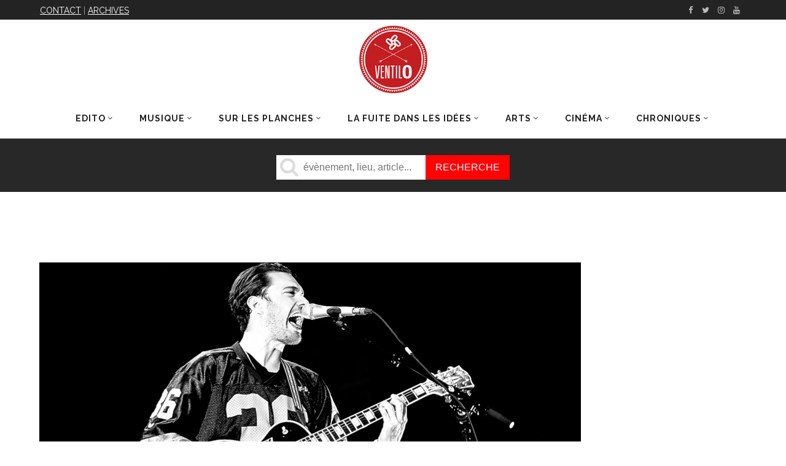

--- FILE ---
content_type: text/html; charset=UTF-8
request_url: https://www.journalventilo.fr/tag/cocoon/
body_size: 19039
content:
<!DOCTYPE html>
<html lang="fr-FR">
<head>

<!-- Google Tag Manager -->
<script>(function(w,d,s,l,i){w[l]=w[l]||[];w[l].push({'gtm.start':
new Date().getTime(),event:'gtm.js'});var f=d.getElementsByTagName(s)[0],
j=d.createElement(s),dl=l!='dataLayer'?'&l='+l:'';j.async=true;j.src=
'https://www.googletagmanager.com/gtm.js?id='+i+dl;f.parentNode.insertBefore(j,f);
})(window,document,'script','dataLayer','GTM-53GH99D');</script>
<!-- End Google Tag Manager -->

<meta name="apple-itunes-app" content="app-id=1068986980, app-argument=https://itunes.apple.com/us/app/ventilo/id1068986980">
        	        <meta charset="UTF-8"/>

        <link rel="profile" href="http://gmpg.org/xfn/11"/>
        <link rel="pingback" href="https://www.journalventilo.fr/xmlrpc.php"/>
                    <meta name="viewport" content="width=device-width,initial-scale=1,user-scalable=no">
        


    <meta property="fb:app_id" content="290391651061842">

	<meta name='robots' content='index, follow, max-image-preview:large, max-snippet:-1, max-video-preview:-1' />

	<!-- This site is optimized with the Yoast SEO plugin v20.10 - https://yoast.com/wordpress/plugins/seo/ -->
	<title>Archives des cocoon - Journal Ventilo</title>
	<link rel="canonical" href="https://www.journalventilo.fr/tag/cocoon/" />
	<meta property="og:locale" content="fr_FR" />
	<meta property="og:type" content="article" />
	<meta property="og:title" content="Archives des cocoon - Journal Ventilo" />
	<meta property="og:url" content="https://www.journalventilo.fr/tag/cocoon/" />
	<meta property="og:site_name" content="Journal Ventilo" />
	<meta name="twitter:card" content="summary_large_image" />
	<script type="application/ld+json" class="yoast-schema-graph">{"@context":"https://schema.org","@graph":[{"@type":"CollectionPage","@id":"https://www.journalventilo.fr/tag/cocoon/","url":"https://www.journalventilo.fr/tag/cocoon/","name":"Archives des cocoon - Journal Ventilo","isPartOf":{"@id":"https://www.journalventilo.fr/#website"},"primaryImageOfPage":{"@id":"https://www.journalventilo.fr/tag/cocoon/#primaryimage"},"image":{"@id":"https://www.journalventilo.fr/tag/cocoon/#primaryimage"},"thumbnailUrl":"https://www.journalventilo.fr/wp-content/uploads/2017/06/Hanni-El-Khatib.jpg","breadcrumb":{"@id":"https://www.journalventilo.fr/tag/cocoon/#breadcrumb"},"inLanguage":"fr-FR"},{"@type":"ImageObject","inLanguage":"fr-FR","@id":"https://www.journalventilo.fr/tag/cocoon/#primaryimage","url":"https://www.journalventilo.fr/wp-content/uploads/2017/06/Hanni-El-Khatib.jpg","contentUrl":"https://www.journalventilo.fr/wp-content/uploads/2017/06/Hanni-El-Khatib.jpg","width":882,"height":450},{"@type":"BreadcrumbList","@id":"https://www.journalventilo.fr/tag/cocoon/#breadcrumb","itemListElement":[{"@type":"ListItem","position":1,"name":"Accueil","item":"https://www.journalventilo.fr/"},{"@type":"ListItem","position":2,"name":"cocoon"}]},{"@type":"WebSite","@id":"https://www.journalventilo.fr/#website","url":"https://www.journalventilo.fr/","name":"Journal Ventilo","description":"La revue de toutes vos sorties culturelles","potentialAction":[{"@type":"SearchAction","target":{"@type":"EntryPoint","urlTemplate":"https://www.journalventilo.fr/?s={search_term_string}"},"query-input":"required name=search_term_string"}],"inLanguage":"fr-FR"}]}</script>
	<!-- / Yoast SEO plugin. -->


<link rel='dns-prefetch' href='//fonts.googleapis.com' />
<link rel="alternate" type="application/rss+xml" title="Journal Ventilo &raquo; Flux" href="https://www.journalventilo.fr/feed/" />
<link rel="alternate" type="application/rss+xml" title="Journal Ventilo &raquo; Flux des commentaires" href="https://www.journalventilo.fr/comments/feed/" />
<link rel="alternate" type="application/rss+xml" title="Journal Ventilo &raquo; Flux de l’étiquette cocoon" href="https://www.journalventilo.fr/tag/cocoon/feed/" />
<script type="text/javascript">
window._wpemojiSettings = {"baseUrl":"https:\/\/s.w.org\/images\/core\/emoji\/14.0.0\/72x72\/","ext":".png","svgUrl":"https:\/\/s.w.org\/images\/core\/emoji\/14.0.0\/svg\/","svgExt":".svg","source":{"concatemoji":"https:\/\/www.journalventilo.fr\/wp-includes\/js\/wp-emoji-release.min.js?ver=6.1.9"}};
/*! This file is auto-generated */
!function(e,a,t){var n,r,o,i=a.createElement("canvas"),p=i.getContext&&i.getContext("2d");function s(e,t){var a=String.fromCharCode,e=(p.clearRect(0,0,i.width,i.height),p.fillText(a.apply(this,e),0,0),i.toDataURL());return p.clearRect(0,0,i.width,i.height),p.fillText(a.apply(this,t),0,0),e===i.toDataURL()}function c(e){var t=a.createElement("script");t.src=e,t.defer=t.type="text/javascript",a.getElementsByTagName("head")[0].appendChild(t)}for(o=Array("flag","emoji"),t.supports={everything:!0,everythingExceptFlag:!0},r=0;r<o.length;r++)t.supports[o[r]]=function(e){if(p&&p.fillText)switch(p.textBaseline="top",p.font="600 32px Arial",e){case"flag":return s([127987,65039,8205,9895,65039],[127987,65039,8203,9895,65039])?!1:!s([55356,56826,55356,56819],[55356,56826,8203,55356,56819])&&!s([55356,57332,56128,56423,56128,56418,56128,56421,56128,56430,56128,56423,56128,56447],[55356,57332,8203,56128,56423,8203,56128,56418,8203,56128,56421,8203,56128,56430,8203,56128,56423,8203,56128,56447]);case"emoji":return!s([129777,127995,8205,129778,127999],[129777,127995,8203,129778,127999])}return!1}(o[r]),t.supports.everything=t.supports.everything&&t.supports[o[r]],"flag"!==o[r]&&(t.supports.everythingExceptFlag=t.supports.everythingExceptFlag&&t.supports[o[r]]);t.supports.everythingExceptFlag=t.supports.everythingExceptFlag&&!t.supports.flag,t.DOMReady=!1,t.readyCallback=function(){t.DOMReady=!0},t.supports.everything||(n=function(){t.readyCallback()},a.addEventListener?(a.addEventListener("DOMContentLoaded",n,!1),e.addEventListener("load",n,!1)):(e.attachEvent("onload",n),a.attachEvent("onreadystatechange",function(){"complete"===a.readyState&&t.readyCallback()})),(e=t.source||{}).concatemoji?c(e.concatemoji):e.wpemoji&&e.twemoji&&(c(e.twemoji),c(e.wpemoji)))}(window,document,window._wpemojiSettings);
</script>
<style type="text/css">
img.wp-smiley,
img.emoji {
	display: inline !important;
	border: none !important;
	box-shadow: none !important;
	height: 1em !important;
	width: 1em !important;
	margin: 0 0.07em !important;
	vertical-align: -0.1em !important;
	background: none !important;
	padding: 0 !important;
}
</style>
	<link rel='stylesheet' id='wpfb-css' href='//www.journalventilo.fr/wp-content/plugins/wp-filebase/wp-filebase.css?t=1511529829&#038;ver=3.4.4' type='text/css' media='all' />
<link rel='stylesheet' id='twb-open-sans-css' href='https://fonts.googleapis.com/css?family=Open+Sans%3A300%2C400%2C500%2C600%2C700%2C800&#038;display=swap&#038;ver=6.1.9' type='text/css' media='all' />
<link rel='stylesheet' id='twb-global-css' href='https://www.journalventilo.fr/wp-content/plugins/form-maker/booster/assets/css/global.css?ver=1.0.0' type='text/css' media='all' />
<link rel='stylesheet' id='sbi_styles-css' href='https://www.journalventilo.fr/wp-content/plugins/instagram-feed/css/sbi-styles.min.css?ver=6.8.0' type='text/css' media='all' />
<link rel='stylesheet' id='wp-block-library-css' href='https://www.journalventilo.fr/wp-includes/css/dist/block-library/style.min.css?ver=6.1.9' type='text/css' media='all' />
<link rel='stylesheet' id='classic-theme-styles-css' href='https://www.journalventilo.fr/wp-includes/css/classic-themes.min.css?ver=1' type='text/css' media='all' />
<style id='global-styles-inline-css' type='text/css'>
body{--wp--preset--color--black: #000000;--wp--preset--color--cyan-bluish-gray: #abb8c3;--wp--preset--color--white: #ffffff;--wp--preset--color--pale-pink: #f78da7;--wp--preset--color--vivid-red: #cf2e2e;--wp--preset--color--luminous-vivid-orange: #ff6900;--wp--preset--color--luminous-vivid-amber: #fcb900;--wp--preset--color--light-green-cyan: #7bdcb5;--wp--preset--color--vivid-green-cyan: #00d084;--wp--preset--color--pale-cyan-blue: #8ed1fc;--wp--preset--color--vivid-cyan-blue: #0693e3;--wp--preset--color--vivid-purple: #9b51e0;--wp--preset--gradient--vivid-cyan-blue-to-vivid-purple: linear-gradient(135deg,rgba(6,147,227,1) 0%,rgb(155,81,224) 100%);--wp--preset--gradient--light-green-cyan-to-vivid-green-cyan: linear-gradient(135deg,rgb(122,220,180) 0%,rgb(0,208,130) 100%);--wp--preset--gradient--luminous-vivid-amber-to-luminous-vivid-orange: linear-gradient(135deg,rgba(252,185,0,1) 0%,rgba(255,105,0,1) 100%);--wp--preset--gradient--luminous-vivid-orange-to-vivid-red: linear-gradient(135deg,rgba(255,105,0,1) 0%,rgb(207,46,46) 100%);--wp--preset--gradient--very-light-gray-to-cyan-bluish-gray: linear-gradient(135deg,rgb(238,238,238) 0%,rgb(169,184,195) 100%);--wp--preset--gradient--cool-to-warm-spectrum: linear-gradient(135deg,rgb(74,234,220) 0%,rgb(151,120,209) 20%,rgb(207,42,186) 40%,rgb(238,44,130) 60%,rgb(251,105,98) 80%,rgb(254,248,76) 100%);--wp--preset--gradient--blush-light-purple: linear-gradient(135deg,rgb(255,206,236) 0%,rgb(152,150,240) 100%);--wp--preset--gradient--blush-bordeaux: linear-gradient(135deg,rgb(254,205,165) 0%,rgb(254,45,45) 50%,rgb(107,0,62) 100%);--wp--preset--gradient--luminous-dusk: linear-gradient(135deg,rgb(255,203,112) 0%,rgb(199,81,192) 50%,rgb(65,88,208) 100%);--wp--preset--gradient--pale-ocean: linear-gradient(135deg,rgb(255,245,203) 0%,rgb(182,227,212) 50%,rgb(51,167,181) 100%);--wp--preset--gradient--electric-grass: linear-gradient(135deg,rgb(202,248,128) 0%,rgb(113,206,126) 100%);--wp--preset--gradient--midnight: linear-gradient(135deg,rgb(2,3,129) 0%,rgb(40,116,252) 100%);--wp--preset--duotone--dark-grayscale: url('#wp-duotone-dark-grayscale');--wp--preset--duotone--grayscale: url('#wp-duotone-grayscale');--wp--preset--duotone--purple-yellow: url('#wp-duotone-purple-yellow');--wp--preset--duotone--blue-red: url('#wp-duotone-blue-red');--wp--preset--duotone--midnight: url('#wp-duotone-midnight');--wp--preset--duotone--magenta-yellow: url('#wp-duotone-magenta-yellow');--wp--preset--duotone--purple-green: url('#wp-duotone-purple-green');--wp--preset--duotone--blue-orange: url('#wp-duotone-blue-orange');--wp--preset--font-size--small: 13px;--wp--preset--font-size--medium: 20px;--wp--preset--font-size--large: 36px;--wp--preset--font-size--x-large: 42px;--wp--preset--spacing--20: 0,44rem;--wp--preset--spacing--30: 0,67rem;--wp--preset--spacing--40: 1rem;--wp--preset--spacing--50: 1,5rem;--wp--preset--spacing--60: 2,25rem;--wp--preset--spacing--70: 3,38rem;--wp--preset--spacing--80: 5,06rem;}:where(.is-layout-flex){gap: 0.5em;}body .is-layout-flow > .alignleft{float: left;margin-inline-start: 0;margin-inline-end: 2em;}body .is-layout-flow > .alignright{float: right;margin-inline-start: 2em;margin-inline-end: 0;}body .is-layout-flow > .aligncenter{margin-left: auto !important;margin-right: auto !important;}body .is-layout-constrained > .alignleft{float: left;margin-inline-start: 0;margin-inline-end: 2em;}body .is-layout-constrained > .alignright{float: right;margin-inline-start: 2em;margin-inline-end: 0;}body .is-layout-constrained > .aligncenter{margin-left: auto !important;margin-right: auto !important;}body .is-layout-constrained > :where(:not(.alignleft):not(.alignright):not(.alignfull)){max-width: var(--wp--style--global--content-size);margin-left: auto !important;margin-right: auto !important;}body .is-layout-constrained > .alignwide{max-width: var(--wp--style--global--wide-size);}body .is-layout-flex{display: flex;}body .is-layout-flex{flex-wrap: wrap;align-items: center;}body .is-layout-flex > *{margin: 0;}:where(.wp-block-columns.is-layout-flex){gap: 2em;}.has-black-color{color: var(--wp--preset--color--black) !important;}.has-cyan-bluish-gray-color{color: var(--wp--preset--color--cyan-bluish-gray) !important;}.has-white-color{color: var(--wp--preset--color--white) !important;}.has-pale-pink-color{color: var(--wp--preset--color--pale-pink) !important;}.has-vivid-red-color{color: var(--wp--preset--color--vivid-red) !important;}.has-luminous-vivid-orange-color{color: var(--wp--preset--color--luminous-vivid-orange) !important;}.has-luminous-vivid-amber-color{color: var(--wp--preset--color--luminous-vivid-amber) !important;}.has-light-green-cyan-color{color: var(--wp--preset--color--light-green-cyan) !important;}.has-vivid-green-cyan-color{color: var(--wp--preset--color--vivid-green-cyan) !important;}.has-pale-cyan-blue-color{color: var(--wp--preset--color--pale-cyan-blue) !important;}.has-vivid-cyan-blue-color{color: var(--wp--preset--color--vivid-cyan-blue) !important;}.has-vivid-purple-color{color: var(--wp--preset--color--vivid-purple) !important;}.has-black-background-color{background-color: var(--wp--preset--color--black) !important;}.has-cyan-bluish-gray-background-color{background-color: var(--wp--preset--color--cyan-bluish-gray) !important;}.has-white-background-color{background-color: var(--wp--preset--color--white) !important;}.has-pale-pink-background-color{background-color: var(--wp--preset--color--pale-pink) !important;}.has-vivid-red-background-color{background-color: var(--wp--preset--color--vivid-red) !important;}.has-luminous-vivid-orange-background-color{background-color: var(--wp--preset--color--luminous-vivid-orange) !important;}.has-luminous-vivid-amber-background-color{background-color: var(--wp--preset--color--luminous-vivid-amber) !important;}.has-light-green-cyan-background-color{background-color: var(--wp--preset--color--light-green-cyan) !important;}.has-vivid-green-cyan-background-color{background-color: var(--wp--preset--color--vivid-green-cyan) !important;}.has-pale-cyan-blue-background-color{background-color: var(--wp--preset--color--pale-cyan-blue) !important;}.has-vivid-cyan-blue-background-color{background-color: var(--wp--preset--color--vivid-cyan-blue) !important;}.has-vivid-purple-background-color{background-color: var(--wp--preset--color--vivid-purple) !important;}.has-black-border-color{border-color: var(--wp--preset--color--black) !important;}.has-cyan-bluish-gray-border-color{border-color: var(--wp--preset--color--cyan-bluish-gray) !important;}.has-white-border-color{border-color: var(--wp--preset--color--white) !important;}.has-pale-pink-border-color{border-color: var(--wp--preset--color--pale-pink) !important;}.has-vivid-red-border-color{border-color: var(--wp--preset--color--vivid-red) !important;}.has-luminous-vivid-orange-border-color{border-color: var(--wp--preset--color--luminous-vivid-orange) !important;}.has-luminous-vivid-amber-border-color{border-color: var(--wp--preset--color--luminous-vivid-amber) !important;}.has-light-green-cyan-border-color{border-color: var(--wp--preset--color--light-green-cyan) !important;}.has-vivid-green-cyan-border-color{border-color: var(--wp--preset--color--vivid-green-cyan) !important;}.has-pale-cyan-blue-border-color{border-color: var(--wp--preset--color--pale-cyan-blue) !important;}.has-vivid-cyan-blue-border-color{border-color: var(--wp--preset--color--vivid-cyan-blue) !important;}.has-vivid-purple-border-color{border-color: var(--wp--preset--color--vivid-purple) !important;}.has-vivid-cyan-blue-to-vivid-purple-gradient-background{background: var(--wp--preset--gradient--vivid-cyan-blue-to-vivid-purple) !important;}.has-light-green-cyan-to-vivid-green-cyan-gradient-background{background: var(--wp--preset--gradient--light-green-cyan-to-vivid-green-cyan) !important;}.has-luminous-vivid-amber-to-luminous-vivid-orange-gradient-background{background: var(--wp--preset--gradient--luminous-vivid-amber-to-luminous-vivid-orange) !important;}.has-luminous-vivid-orange-to-vivid-red-gradient-background{background: var(--wp--preset--gradient--luminous-vivid-orange-to-vivid-red) !important;}.has-very-light-gray-to-cyan-bluish-gray-gradient-background{background: var(--wp--preset--gradient--very-light-gray-to-cyan-bluish-gray) !important;}.has-cool-to-warm-spectrum-gradient-background{background: var(--wp--preset--gradient--cool-to-warm-spectrum) !important;}.has-blush-light-purple-gradient-background{background: var(--wp--preset--gradient--blush-light-purple) !important;}.has-blush-bordeaux-gradient-background{background: var(--wp--preset--gradient--blush-bordeaux) !important;}.has-luminous-dusk-gradient-background{background: var(--wp--preset--gradient--luminous-dusk) !important;}.has-pale-ocean-gradient-background{background: var(--wp--preset--gradient--pale-ocean) !important;}.has-electric-grass-gradient-background{background: var(--wp--preset--gradient--electric-grass) !important;}.has-midnight-gradient-background{background: var(--wp--preset--gradient--midnight) !important;}.has-small-font-size{font-size: var(--wp--preset--font-size--small) !important;}.has-medium-font-size{font-size: var(--wp--preset--font-size--medium) !important;}.has-large-font-size{font-size: var(--wp--preset--font-size--large) !important;}.has-x-large-font-size{font-size: var(--wp--preset--font-size--x-large) !important;}
.wp-block-navigation a:where(:not(.wp-element-button)){color: inherit;}
:where(.wp-block-columns.is-layout-flex){gap: 2em;}
.wp-block-pullquote{font-size: 1.5em;line-height: 1.6;}
</style>
<link rel='stylesheet' id='asab_style-css' href='https://www.journalventilo.fr/wp-content/plugins/add-smart-app-banner/smart-app-banner.css?ver=6.1.9' type='text/css' media='all' />
<link rel='stylesheet' id='image-map-pro-dist-css-css' href='https://www.journalventilo.fr/wp-content/plugins/image-map-pro-wordpress/css/image-map-pro.min.css?ver=5.6.9' type='text/css' media='' />
<link rel='stylesheet' id='wpflowpluscss-css' href='https://www.journalventilo.fr/wp-content/plugins/wp-imageflow2/css/screen.css?ver=6.1.9' type='text/css' media='all' />
<style id='wpflowpluscss-inline-css' type='text/css'>

.wpif2-angled .wpif2_images {
	perspective: 1600px;
	transition: transform .5s, visibility .3s, width 0s;
	transform-origin: center left;
	ms-transform-origin: center left;	
}
.wpif2-angled .wpif2-left {
    transform: translate3d(0,0,0) rotateY( 45deg );
	ms-transform: translate3d(0,0,0) rotateY( 45deg );
}
.wpif2-angled .wpif2-right {
    transform: translate3d(0,0,0) rotateY( -45deg );
	ms-transform: translate3d(0,0,0) rotateY( -45deg );
}

.wpif2-topline .wpif2_image_block {
	top: 10px !important;
}

.wpif2-flip .wpif2_images, .wpif2-explode .wpif2_images {
	perspective: 1600px;
	transition: transform .5s, visibility .3s, width 0s;
	transform-origin: center left;
	ms-transform-origin: center left;	
}
.wpif2-flip .wpif2_image_block,
.wpif2-explode .wpif2_image_block {
	transform: rotateX(90deg);
	ms-transform: rotateX(90deg);
}	
.wpif2-flip .wpif2_image_block.wpif2-centered,
.wpif2-explode .wpif2_image_block.wpif2-centered {
	transform: translate3d(0,0,0) rotateX(0) rotateY(0);
	ms-transform: translate3d(0,0,0) rotateX(0) rotateY(0);
	transition: transform .5s, visibility .3s, opacity .3s, width 0s;
	display:none;
	opacity: 1;
}
.wpif2-flip .wpif2_image_block.wpif2-centered {
	transform-origin: center left;	
	ms-transform-origin: center left;	
}
.wpif2-flip .wpif2_image_block.wpif2-left {
	transform: translate3d(0,0,0) rotateX(-90deg);
	ms-transform: translate3d(0,0,0) rotateX(-90deg);
	transition: 0s;
	transform-origin: center left;	
	ms-transform-origin: center left;	
}
.wpif2-explode .wpif2_image_block.wpif2-left {
	transform: translate3d(0,400px,0) scale3d(4,4,4);
	ms-transform: translate3d(0,400px,0) scale3d(4,4,4);
	transition: 0s;
	opacity: 0;
}
.wpif2-explode .wpif2_image_block.wpif2-left .wpif2_reflection {
	display: none;
}
.wpif2-flip .wpif2_image_block.wpif2-right .wpif2_reflection,
.wpif2-explode .wpif2_image_block.wpif2-right .wpif2_reflection {
	opacity: 0;
}
.wpif2-flip .wpif2_image_block.wpif2-right,
.wpif2-explode .wpif2_image_block.wpif2-right {
	transform-origin: center left;
	ms-transform-origin: center left;
	transform: translate3d(0,0,0) rotateX( -90deg );
	ms-transform: translate3d(0,0,0) rotateX( -90deg );
	transition: transform .5s, visibility .3s, width 0s;
}

.wpif2-slideup-caption {
    position: absolute;
    background: black;
    background: rgba(0,0,0,0.75);
    color: #ccc;
    opacity: 0;
    -webkit-transition: all 0.6s ease;
    -moz-transition:    all 0.6s ease;
    -o-transition:      all 0.6s ease;
    width: 100%;
	left: 0; 
	bottom: 0;
	text-align: center;
	padding: 10px 0;
	line-height: normal;
}

.wpif2-centered .wpif2-slideup-caption { 
	bottom: 49.9%;
	opacity: 1;
}
		
.wpif2_image_block .wpif2-slideup-caption h4 {
    font-size: 14px;
    text-transform: none;
	margin: 0;
	padding: 0;
	color: #ccc;
}
.wpif2_image_block .wpif2-slideup-caption p {
    font-size: 12px;
	margin: 8px 0 0 0;
	padding: 0;
	color: #ccc;
}

</style>
<!--[if IE 8]>
<link rel='stylesheet' id='wpflowplus-ie8-css' href='https://www.journalventilo.fr/wp-content/plugins/wp-imageflow2/css/ie8.css?ver=6.1.9' type='text/css' media='all' />
<![endif]-->
<link rel='stylesheet' id='magazinevibe_edge_default_style-css' href='https://www.journalventilo.fr/wp-content/themes/magazinevibe/style.css?ver=6.1.9' type='text/css' media='all' />
<link rel='stylesheet' id='magazinevibe_edge_modules-css' href='https://www.journalventilo.fr/wp-content/themes/magazinevibe/assets/css/modules.min.css?ver=6.1.9' type='text/css' media='all' />
<link rel='stylesheet' id='edgtf_font_awesome-css' href='https://www.journalventilo.fr/wp-content/themes/magazinevibe/assets/css/font-awesome/css/font-awesome.min.css?ver=6.1.9' type='text/css' media='all' />
<link rel='stylesheet' id='edgtf_font_elegant-css' href='https://www.journalventilo.fr/wp-content/themes/magazinevibe/assets/css/elegant-icons/style.min.css?ver=6.1.9' type='text/css' media='all' />
<link rel='stylesheet' id='edgtf_linea_icons-css' href='https://www.journalventilo.fr/wp-content/themes/magazinevibe/assets/css/linea-icons/style.css?ver=6.1.9' type='text/css' media='all' />
<link rel='stylesheet' id='mediaelement-css' href='https://www.journalventilo.fr/wp-includes/js/mediaelement/mediaelementplayer-legacy.min.css?ver=4.2.17' type='text/css' media='all' />
<link rel='stylesheet' id='wp-mediaelement-css' href='https://www.journalventilo.fr/wp-includes/js/mediaelement/wp-mediaelement.min.css?ver=6.1.9' type='text/css' media='all' />
<link rel='stylesheet' id='magazinevibe_edge_style_dynamic-css' href='https://www.journalventilo.fr/wp-content/themes/magazinevibe/assets/css/style_dynamic.css?ver=1731077450' type='text/css' media='all' />
<link rel='stylesheet' id='magazinevibe_edge_modules_responsive-css' href='https://www.journalventilo.fr/wp-content/themes/magazinevibe/assets/css/modules-responsive.min.css?ver=6.1.9' type='text/css' media='all' />
<link rel='stylesheet' id='magazinevibe_edge_style_dynamic_responsive-css' href='https://www.journalventilo.fr/wp-content/themes/magazinevibe/assets/css/style_dynamic_responsive.css?ver=1731077450' type='text/css' media='all' />
<link rel='stylesheet' id='js_composer_front-css' href='https://www.journalventilo.fr/wp-content/plugins/js_composer/assets/css/js_composer.min.css?ver=6.4.0' type='text/css' media='all' />
<link rel='stylesheet' id='magazinevibe_edge_google_fonts-css' href='https://fonts.googleapis.com/css?family=Raleway%3A100%2C100italic%2C200%2C200italic%2C300%2C300italic%2C400%2C400italic%2C500%2C500italic%2C600%2C600italic%2C700%2C700italic%2C800%2C800italic%2C900%2C900italic&#038;subset=latin%2Clatin-ext&#038;ver=1.0.0' type='text/css' media='all' />
<link rel='stylesheet' id='childstyle-css' href='https://www.journalventilo.fr/wp-content/themes/magazinevibe-child/style.css?ver=1.06' type='text/css' media='all' />
<script type='text/javascript' src='https://www.journalventilo.fr/wp-includes/js/jquery/jquery.min.js?ver=3.6.1' id='jquery-core-js'></script>
<script type='text/javascript' src='https://www.journalventilo.fr/wp-includes/js/jquery/jquery-migrate.min.js?ver=3.3.2' id='jquery-migrate-js'></script>
<script type='text/javascript' src='https://www.journalventilo.fr/wp-content/plugins/form-maker/booster/assets/js/circle-progress.js?ver=1.2.2' id='twb-circle-js'></script>
<script type='text/javascript' id='twb-global-js-extra'>
/* <![CDATA[ */
var twb = {"nonce":"266ced1f2c","ajax_url":"https:\/\/www.journalventilo.fr\/wp-admin\/admin-ajax.php","plugin_url":"https:\/\/www.journalventilo.fr\/wp-content\/plugins\/form-maker\/booster","href":"https:\/\/www.journalventilo.fr\/wp-admin\/admin.php?page=twb_form-maker"};
var twb = {"nonce":"266ced1f2c","ajax_url":"https:\/\/www.journalventilo.fr\/wp-admin\/admin-ajax.php","plugin_url":"https:\/\/www.journalventilo.fr\/wp-content\/plugins\/form-maker\/booster","href":"https:\/\/www.journalventilo.fr\/wp-admin\/admin.php?page=twb_form-maker"};
/* ]]> */
</script>
<script type='text/javascript' src='https://www.journalventilo.fr/wp-content/plugins/form-maker/booster/assets/js/global.js?ver=1.0.0' id='twb-global-js'></script>
<script type='text/javascript' src='https://www.journalventilo.fr/wp-content/plugins/add-smart-app-banner/smart-app-banner.js?ver=6.1.9' id='asab_js-js'></script>
<script type='text/javascript' src='https://www.journalventilo.fr/wp-content/plugins/wp-imageflow2/js/wpflowplus.js?ver=1672660068' id='wpif2_wpflowplus-js'></script>
<link rel="https://api.w.org/" href="https://www.journalventilo.fr/wp-json/" /><link rel="alternate" type="application/json" href="https://www.journalventilo.fr/wp-json/wp/v2/tags/25090" /><link rel="EditURI" type="application/rsd+xml" title="RSD" href="https://www.journalventilo.fr/xmlrpc.php?rsd" />
<link rel="wlwmanifest" type="application/wlwmanifest+xml" href="https://www.journalventilo.fr/wp-includes/wlwmanifest.xml" />
<meta name="generator" content="WordPress 6.1.9" />
<!-- start Smart App banners -->	
<meta name="google-play-app" content="app-id=com.ionicframework.ventilo977101">	
<link rel="apple-touch-icon" href="https://www.journalventilo.fr/wp-content/uploads/2018/04/logo-ventilo-rond-1.png">	
<link rel="android-touch-icon" href="https://www.journalventilo.fr/wp-content/uploads/2018/04/logo-ventilo-rond-1.png" />	
<!-- end of Smart App banners -->	
		<style type="text/css">
						ol.footnotes>li {list-style-type:decimal;}
						ol.footnotes { color:#666666; }
ol.footnotes li { font-size:80%; }
		</style>
		            <script async src="//pagead2.googlesyndication.com/pagead/js/adsbygoogle.js"></script>
<script>
     (adsbygoogle = window.adsbygoogle || []).push({
          google_ad_client: "ca-pub-4067121001082725",
          enable_page_level_ads: true
     });
</script>

<!-- WP Links CSS-->
<style type="text/css">
.wp-links-icon { background:url("https://www.journalventilo.fr/wp-content/plugins/wp-links/icons/external-link-orange-dark05.png") no-repeat 100% 50%; padding-right:15px; margin-right: 2px;};
</style>

      <meta name="onesignal" content="wordpress-plugin"/>
            <script>

      window.OneSignalDeferred = window.OneSignalDeferred || [];

      OneSignalDeferred.push(function(OneSignal) {
        var oneSignal_options = {};
        window._oneSignalInitOptions = oneSignal_options;

        oneSignal_options['serviceWorkerParam'] = { scope: '/' };
oneSignal_options['serviceWorkerPath'] = 'OneSignalSDKWorker.js.php';

        OneSignal.Notifications.setDefaultUrl("https://www.journalventilo.fr");

        oneSignal_options['wordpress'] = true;
oneSignal_options['appId'] = '7f53c623-d137-492c-9610-5969a36e7d21';
oneSignal_options['allowLocalhostAsSecureOrigin'] = true;
oneSignal_options['welcomeNotification'] = { };
oneSignal_options['welcomeNotification']['title'] = "Merci pour votre inscription";
oneSignal_options['welcomeNotification']['message'] = "Merci pour votre inscription";
oneSignal_options['path'] = "https://www.journalventilo.fr/wp-content/plugins/onesignal-free-web-push-notifications/sdk_files/";
oneSignal_options['safari_web_id'] = "web.onesignal.auto.1d2463f6-17a6-4c7e-80c3-735ae8ddc977";
oneSignal_options['promptOptions'] = { };
oneSignal_options['promptOptions']['exampleNotificationTitleDesktop'] = "Nouveau Ventilo";
oneSignal_options['promptOptions']['exampleNotificationMessageDesktop'] = "Un nouveau numéro est en ligne";
oneSignal_options['promptOptions']['exampleNotificationTitleMobile'] = "Nouveau Ventilo";
oneSignal_options['promptOptions']['exampleNotificationMessageMobile'] = "Un nouveau numéro est en ligne";
oneSignal_options['promptOptions']['acceptButtonText'] = "aller voir";
oneSignal_options['promptOptions']['cancelButtonText'] = "Non merci";
oneSignal_options['promptOptions']['siteName'] = "https://www.journalventilo.fr";
oneSignal_options['notifyButton'] = { };
oneSignal_options['notifyButton']['enable'] = true;
oneSignal_options['notifyButton']['position'] = 'bottom-left';
oneSignal_options['notifyButton']['theme'] = 'default';
oneSignal_options['notifyButton']['size'] = 'medium';
oneSignal_options['notifyButton']['showCredit'] = true;
oneSignal_options['notifyButton']['text'] = {};
oneSignal_options['notifyButton']['text']['tip.state.unsubscribed'] = 'Vous n&#039;êtes pas abonnés aux notifications';
oneSignal_options['notifyButton']['text']['tip.state.subscribed'] = 'Vous êtes abonnés aux notifications';
oneSignal_options['notifyButton']['text']['tip.state.blocked'] = 'Vous avez bloqué les notifications';
oneSignal_options['notifyButton']['text']['message.action.subscribed'] = 'merci de vous êtes inscrits';
oneSignal_options['notifyButton']['text']['message.action.resubscribed'] = 'merci d&#039;être revenu';
oneSignal_options['notifyButton']['text']['message.action.unsubscribed'] = 'Vous ne recevrez plus de notifications';
oneSignal_options['notifyButton']['text']['dialog.main.title'] = 'Gérer mes notifications';
oneSignal_options['notifyButton']['text']['dialog.main.button.subscribe'] = 's&#039;inscrire';
oneSignal_options['notifyButton']['text']['dialog.main.button.unsubscribe'] = 'se désinscrire';
oneSignal_options['notifyButton']['text']['dialog.blocked.title'] = 'débloquez les notifications';
oneSignal_options['notifyButton']['text']['dialog.blocked.message'] = 'Suiveez ces intructions pour débloquer les notifications';
              OneSignal.init(window._oneSignalInitOptions);
              OneSignal.Slidedown.promptPush()      });

      function documentInitOneSignal() {
        var oneSignal_elements = document.getElementsByClassName("OneSignal-prompt");

        var oneSignalLinkClickHandler = function(event) { OneSignal.Notifications.requestPermission(); event.preventDefault(); };        for(var i = 0; i < oneSignal_elements.length; i++)
          oneSignal_elements[i].addEventListener('click', oneSignalLinkClickHandler, false);
      }

      if (document.readyState === 'complete') {
           documentInitOneSignal();
      }
      else {
           window.addEventListener("load", function(event){
               documentInitOneSignal();
          });
      }
    </script>
<meta name="generator" content="Powered by WPBakery Page Builder - drag and drop page builder for WordPress."/>
<style type="text/css" id="magazinevibe_edge-custom-css">#top-bar ul.top-menu {
    float: left;
    overflow: hidden;
    list-style: none;
    margin: 0;
}
#top-bar ul.top-menu li {
    margin-right: 15px;
    float: left;
color:#ffffff;
text-transform: uppercase;
}</style><noscript><style> .wpb_animate_when_almost_visible { opacity: 1; }</style></noscript>

<!-- Global site tag (gtag.js) - Google Analytics -->
<script async src="https://www.googletagmanager.com/gtag/js?id=UA-3524477-1"></script>
<script>
  window.dataLayer = window.dataLayer || [];
  function gtag(){dataLayer.push(arguments);}
  gtag('js', new Date());

  gtag('config', 'UA-3524477-1');
</script>

           <script async src="//pagead2.googlesyndication.com/pagead/js/adsbygoogle.js"></script>
<script>
  (adsbygoogle = window.adsbygoogle || []).push({
    google_ad_client: "ca-pub-4067121001082725",
    enable_page_level_ads: true
  });
</script>
	<!-- Facebook Pixel Code -->
<script>
!function(f,b,e,v,n,t,s){if(f.fbq)return;n=f.fbq=function(){n.callMethod?
n.callMethod.apply(n,arguments):n.queue.push(arguments)};if(!f._fbq)f._fbq=n;
n.push=n;n.loaded=!0;n.version='2.0';n.queue=[];t=b.createElement(e);t.async=!0;
t.src=v;s=b.getElementsByTagName(e)[0];s.parentNode.insertBefore(t,s)}(window,
document,'script','//connect.facebook.net/en_US/fbevents.js');

fbq('init', '1657984254453585');
fbq('track', "PageView");</script>
<noscript><img height="1" width="1" style="display:none"
src="https://www.facebook.com/tr?id=1657984254453585&ev=PageView&noscript=1"
/></noscript>
<!-- End Facebook Pixel Code -->
</head>
<body class="archive tag tag-cocoon tag-25090 edgt-core-1.2 magazinevibe child-child-ver-1.0.0 magazinevibe-ver-1.7  edgtf-grid-1300 edgtf-blog-installed edgtf-header-type3 edgtf-fixed-on-scroll edgtf-default-mobile-header edgtf-sticky-up-mobile-header edgtf-dropdown-animate-height edgtf-apsc-custom-style-enabled wpb-js-composer js-comp-ver-6.4.0 vc_responsive" itemscope itemtype="http://schema.org/WebPage">

<!-- Google Tag Manager (noscript) -->
<noscript><iframe src="https://www.googletagmanager.com/ns.html?id=GTM-53GH99D"
height="0" width="0" style="display:none;visibility:hidden"></iframe></noscript>
<!-- End Google Tag Manager (noscript) -->

<div class="edgtf-wrapper">
    <div class="edgtf-wrapper-inner">
        

<div class="edgtf-top-bar">
        <div class="edgtf-grid">
    		        <div class="edgtf-vertical-align-containers edgtf-50-50">
            <div class="edgtf-position-left">
                <div class="edgtf-position-left-inner">
                                            <div id="block-3" class="widget widget_block edgtf-top-bar-widget"><div style="text-transform:uppercase">
<a style="color:#FFFFFF;" href="https://www.journalventilo.fr/contact">CONTACT</a> | 
<a style="color:#FFFFFF;" href="https://www.journalventilo.fr/archives/">Archives</a>
</div></div>                                    </div>
            </div>
            <div class="edgtf-position-right">
                <div class="edgtf-position-right-inner">
                                            
        <a class="edgtf-social-icon-widget-holder" data-hover-color="#ffffff" style="color: #bcbcbc;font-size: 13px;margin: 0 11px 0 0" href="https://www.facebook.com/ventilojournal/" target="_blank">
            <i class="edgtf-social-icon-widget fa fa-facebook"></i>        </a>
    
        <a class="edgtf-social-icon-widget-holder" data-hover-color="#ffffff" style="color: #bcbcbc;font-size: 13px;margin: 0 10px 0 0" href="https://twitter.com/JournalVentilo" target="_blank">
            <i class="edgtf-social-icon-widget fa fa-twitter"></i>        </a>
    
        <a class="edgtf-social-icon-widget-holder" data-hover-color="#ffffff" style="color: #bcbcbc;font-size: 13px;margin: 0 10px 0 0" href="https://www.instagram.com/journalventilo/" target="_blank">
            <i class="edgtf-social-icon-widget fa fa-instagram"></i>        </a>
    
        <a class="edgtf-social-icon-widget-holder" data-hover-color="#ffffff" style="color: #bcbcbc;font-size: 13px;margin: 0 11px 0 0" href="https://www.youtube.com/channel/UCBnjT96pF7_HPkjIOoeQzWQ" target="_blank">
            <i class="edgtf-social-icon-widget fa fa-youtube"></i>        </a>
                                        </div>
            </div>
        </div>
        </div>
    </div>



<header class="edgtf-page-header " >
    <div class="edgtf-logo-area" >
                <div class="edgtf-grid">
                                <div class="edgtf-vertical-align-containers">
                <div class="edgtf-position-center">
                    <div class="edgtf-position-center-inner">
                        
<div class="edgtf-logo-wrapper">
    <a href="https://www.journalventilo.fr/"style="height: 110px;" >
        <img class="edgtf-normal-logo" src="https://www.journalventilo.fr/wp-content/uploads/2018/04/logo-ventilo-rond-1.png" alt="logo"/>
    </a>
</div>

                    </div>
                </div>
            </div>
                            </div>
            </div>
            <div class="edgtf-fixed-wrapper">
        <div class="edgtf-menu-area" >
                <div class="edgtf-grid">
                        <div class="edgtf-vertical-align-containers">
                <div class="edgtf-position-left">
                    <div class="edgtf-position-left-inner">
                        
<nav class="edgtf-main-menu edgtf-drop-down edgtf-default-nav">
    <ul id="menu-menu-principal" class="clearfix"><li id="nav-menu-item-26060" class="menu-item menu-item-type-taxonomy menu-item-object-category menu-item-has-children  has_sub wide edgtf-menu-custom-widget"><a href="https://www.journalventilo.fr/category/edito/" class=""><span class="item_outer"><span class="item_inner"><span class="menu_icon_wrapper"><i class="menu_icon null fa"></i></span><span class="item_text">Edito</span><span class="edgtf_menu_arrow arrow_carrot-down"></span></span></span></a>
<div class="second"><div class="inner"><ul>
	<li id="nav-menu-item-26074" class="menu-item menu-item-type-custom menu-item-object-custom "><a href="#" class=""><span class="item_outer"><span class="item_inner"><span class="menu_icon_wrapper"><i class="menu_icon fa-angle-double-right fa"></i></span><span class="item_text">DERNIER ARTICLE</span></span></span></a><div class="widget edgtf-post-layout-boxes-widget"><div class="edgtf-post-layout-boxes-holder  edgtf-post-columns-1"  data-base="edgtf_post_layout_boxes" data-number_of_posts="1" data-column_number="1" data-category_id="28"      data-sort="latest" data-thumb_image_size="custom_size" data-thumb_image_width="284" data-thumb_image_height="136" data-title_tag="h5" data-display_date="no"  data-display_author="no" data-display_pagination="no"    data-paged="1" data-max_pages="335"><div class="edgtf-post-layout-boxes-inner" ><div class="edgtf-post-example-item-boxes edgtf-post-item">
    <div class="edgtf-post-example-item-boxes-image">
        <a itemprop="url" href="https://www.journalventilo.fr/der-des-ders/" target="_self">
            
        </a>
    </div>
    <div class="edgtf-post-example-item-boxes-content">
        <div class="edgtf-post-example-item-boxes-title">
            <h5 class="edgtf-post-example-item-three-title">
                <a itemprop="url" href="https://www.journalventilo.fr/der-des-ders/" target="_self">Der des ders</a>
            </h5>
        </div>
        <div class="edgtf-post-example-item-boxes-info">
                                </div>
    </div>
</div></div></div></div></li>
</ul></div></div>
</li>
<li id="nav-menu-item-26061" class="menu-item menu-item-type-taxonomy menu-item-object-category menu-item-has-children  has_sub wide edgtf-menu-custom-widget"><a href="https://www.journalventilo.fr/category/musique/" class=""><span class="item_outer"><span class="item_inner"><span class="menu_icon_wrapper"><i class="menu_icon null fa"></i></span><span class="item_text">Musique</span><span class="edgtf_menu_arrow arrow_carrot-down"></span></span></span></a>
<div class="second"><div class="inner"><ul>
	<li id="nav-menu-item-26068" class="menu-item menu-item-type-custom menu-item-object-custom "><a href="#" class=""><span class="item_outer"><span class="item_inner"><span class="menu_icon_wrapper"><i class="menu_icon fa-angle-double-right fa"></i></span><span class="item_text">DERNIERS ARTICLES</span></span></span></a><div class="widget edgtf-post-layout-boxes-widget"><div class="edgtf-post-layout-boxes-holder  edgtf-post-columns-4"  data-base="edgtf_post_layout_boxes" data-number_of_posts="4" data-column_number="4" data-category_id="40"      data-sort="latest" data-thumb_image_size="custom_size" data-thumb_image_width="284" data-thumb_image_height="136" data-title_tag="h5" data-display_date="no"  data-display_author="no" data-display_pagination="no"    data-paged="1" data-max_pages="244"><div class="edgtf-post-layout-boxes-inner" ><div class="edgtf-post-example-item-boxes edgtf-post-item">
    <div class="edgtf-post-example-item-boxes-image">
        <a itemprop="url" href="https://www.journalventilo.fr/interview-massilia-sound-system/" target="_self">
            <img src="https://www.journalventilo.fr/wp-content/uploads/2024/07/Massilia-Sound-System-Marcel-Tessier-Caune-284x136.jpg" alt="" width="284" height="136" />
        </a>
    </div>
    <div class="edgtf-post-example-item-boxes-content">
        <div class="edgtf-post-example-item-boxes-title">
            <h5 class="edgtf-post-example-item-three-title">
                <a itemprop="url" href="https://www.journalventilo.fr/interview-massilia-sound-system/" target="_self">L’entretien | Massilia Sound System</a>
            </h5>
        </div>
        <div class="edgtf-post-example-item-boxes-info">
                                </div>
    </div>
</div><div class="edgtf-post-example-item-boxes edgtf-post-item">
    <div class="edgtf-post-example-item-boxes-image">
        <a itemprop="url" href="https://www.journalventilo.fr/lentretien-vieux-farka-toure/" target="_self">
            <img src="https://www.journalventilo.fr/wp-content/uploads/2024/06/Vieux-Farka-Toure-Kiss-Diouara-284x136.jpg" alt="" width="284" height="136" />
        </a>
    </div>
    <div class="edgtf-post-example-item-boxes-content">
        <div class="edgtf-post-example-item-boxes-title">
            <h5 class="edgtf-post-example-item-three-title">
                <a itemprop="url" href="https://www.journalventilo.fr/lentretien-vieux-farka-toure/" target="_self">L’entretien  Vieux Farka Touré</a>
            </h5>
        </div>
        <div class="edgtf-post-example-item-boxes-info">
                                </div>
    </div>
</div><div class="edgtf-post-example-item-boxes edgtf-post-item">
    <div class="edgtf-post-example-item-boxes-image">
        <a itemprop="url" href="https://www.journalventilo.fr/chronique-weve-been-here-before-chinese-man/" target="_self">
            <img src="https://www.journalventilo.fr/wp-content/uploads/2024/06/Chinese-Man-Yohanne-Lamoulere-284x136.jpg" alt="" width="284" height="136" />
        </a>
    </div>
    <div class="edgtf-post-example-item-boxes-content">
        <div class="edgtf-post-example-item-boxes-title">
            <h5 class="edgtf-post-example-item-three-title">
                <a itemprop="url" href="https://www.journalventilo.fr/chronique-weve-been-here-before-chinese-man/" target="_self">Galette | <em>We’ve been here before</em> de Chinese Man</a>
            </h5>
        </div>
        <div class="edgtf-post-example-item-boxes-info">
                                </div>
    </div>
</div><div class="edgtf-post-example-item-boxes edgtf-post-item">
    <div class="edgtf-post-example-item-boxes-image">
        <a itemprop="url" href="https://www.journalventilo.fr/interview-angus-julia-stone/" target="_self">
            <img src="https://www.journalventilo.fr/wp-content/uploads/2024/06/Angus-Julia-Stone-284x136.jpg" alt="" width="284" height="136" />
        </a>
    </div>
    <div class="edgtf-post-example-item-boxes-content">
        <div class="edgtf-post-example-item-boxes-title">
            <h5 class="edgtf-post-example-item-three-title">
                <a itemprop="url" href="https://www.journalventilo.fr/interview-angus-julia-stone/" target="_self">L’entretien | Angus &#038; Julia Stone</a>
            </h5>
        </div>
        <div class="edgtf-post-example-item-boxes-info">
                                </div>
    </div>
</div></div></div></div></li>
</ul></div></div>
</li>
<li id="nav-menu-item-26025" class="menu-item menu-item-type-taxonomy menu-item-object-category menu-item-has-children  has_sub wide edgtf-menu-custom-widget"><a href="https://www.journalventilo.fr/category/sur-les-planches/" class=""><span class="item_outer"><span class="item_inner"><span class="menu_icon_wrapper"><i class="menu_icon null fa"></i></span><span class="item_text">Sur les planches</span><span class="edgtf_menu_arrow arrow_carrot-down"></span></span></span></a>
<div class="second"><div class="inner"><ul>
	<li id="nav-menu-item-26036" class="menu-item menu-item-type-custom menu-item-object-custom "><a href="#" class=""><span class="item_outer"><span class="item_inner"><span class="menu_icon_wrapper"><i class="menu_icon fa-angle-double-right fa"></i></span><span class="item_text">DERNIERS ARTICLES</span></span></span></a><div class="widget edgtf-post-layout-boxes-widget"><div class="edgtf-post-layout-boxes-holder  edgtf-post-columns-4"  data-base="edgtf_post_layout_boxes" data-number_of_posts="4" data-column_number="4" data-category_id="44"      data-sort="latest" data-thumb_image_size="custom_size" data-thumb_image_width="284" data-thumb_image_height="136" data-title_tag="h5" data-display_date="no"  data-display_author="no" data-display_pagination="no"    data-paged="1" data-max_pages="209"><div class="edgtf-post-layout-boxes-inner" ><div class="edgtf-post-example-item-boxes edgtf-post-item">
    <div class="edgtf-post-example-item-boxes-image">
        <a itemprop="url" href="https://www.journalventilo.fr/interview-maryam-kaba-et-dj-pone/" target="_self">
            <img src="https://www.journalventilo.fr/wp-content/uploads/2024/06/Dj-Pone-Maryan-Kaba-C-Damien-Boeuf-284x136.jpg" alt="" width="284" height="136" />
        </a>
    </div>
    <div class="edgtf-post-example-item-boxes-content">
        <div class="edgtf-post-example-item-boxes-title">
            <h5 class="edgtf-post-example-item-three-title">
                <a itemprop="url" href="https://www.journalventilo.fr/interview-maryam-kaba-et-dj-pone/" target="_self">L’entretien | Maryam Kaba et Dj Pone</a>
            </h5>
        </div>
        <div class="edgtf-post-example-item-boxes-info">
                                </div>
    </div>
</div><div class="edgtf-post-example-item-boxes edgtf-post-item">
    <div class="edgtf-post-example-item-boxes-image">
        <a itemprop="url" href="https://www.journalventilo.fr/portrait-damien-droin/" target="_self">
            <img src="https://www.journalventilo.fr/wp-content/uploads/2024/02/Damien-Droin-284x136.jpg" alt="" width="284" height="136" />
        </a>
    </div>
    <div class="edgtf-post-example-item-boxes-content">
        <div class="edgtf-post-example-item-boxes-title">
            <h5 class="edgtf-post-example-item-three-title">
                <a itemprop="url" href="https://www.journalventilo.fr/portrait-damien-droin/" target="_self">Identité Remarquable | Damien Droin</a>
            </h5>
        </div>
        <div class="edgtf-post-example-item-boxes-info">
                                </div>
    </div>
</div><div class="edgtf-post-example-item-boxes edgtf-post-item">
    <div class="edgtf-post-example-item-boxes-image">
        <a itemprop="url" href="https://www.journalventilo.fr/l-echappee-belle-theatre-ecole/" target="_self">
            <img src="https://www.journalventilo.fr/wp-content/uploads/2023/06/L-echappee-Belle-Theatre-ecole-Vincent-Beaume-284x136.jpg" alt="" width="284" height="136" />
        </a>
    </div>
    <div class="edgtf-post-example-item-boxes-content">
        <div class="edgtf-post-example-item-boxes-title">
            <h5 class="edgtf-post-example-item-three-title">
                <a itemprop="url" href="https://www.journalventilo.fr/l-echappee-belle-theatre-ecole/" target="_self">C’est arrivé près de chez vous | L’Échappée Belle Théâtre-École</a>
            </h5>
        </div>
        <div class="edgtf-post-example-item-boxes-info">
                                </div>
    </div>
</div><div class="edgtf-post-example-item-boxes edgtf-post-item">
    <div class="edgtf-post-example-item-boxes-image">
        <a itemprop="url" href="https://www.journalventilo.fr/on-ne-dit-pas-jai-creve-par-le-joli-collectif-a-la-friche-la-belle-de-mai/" target="_self">
            <img src="https://www.journalventilo.fr/wp-content/uploads/2023/04/on-ne-dit-pas-j-ai-creve-284x136.jpg" alt="" width="284" height="136" />
        </a>
    </div>
    <div class="edgtf-post-example-item-boxes-content">
        <div class="edgtf-post-example-item-boxes-title">
            <h5 class="edgtf-post-example-item-three-title">
                <a itemprop="url" href="https://www.journalventilo.fr/on-ne-dit-pas-jai-creve-par-le-joli-collectif-a-la-friche-la-belle-de-mai/" target="_self">Retour de Scène | <em>On ne dit pas j’ai crevé</em> par le Joli Collectif à la Friche La Belle de Mai</a>
            </h5>
        </div>
        <div class="edgtf-post-example-item-boxes-info">
                                </div>
    </div>
</div></div></div></div></li>
</ul></div></div>
</li>
<li id="nav-menu-item-26065" class="menu-item menu-item-type-taxonomy menu-item-object-category menu-item-has-children  has_sub wide edgtf-menu-custom-widget"><a href="https://www.journalventilo.fr/category/la-fuite-dans-les-idees/" class=""><span class="item_outer"><span class="item_inner"><span class="menu_icon_wrapper"><i class="menu_icon null fa"></i></span><span class="item_text">La Fuite dans les idées</span><span class="edgtf_menu_arrow arrow_carrot-down"></span></span></span></a>
<div class="second"><div class="inner"><ul>
	<li id="nav-menu-item-26072" class="menu-item menu-item-type-custom menu-item-object-custom "><a href="#" class=""><span class="item_outer"><span class="item_inner"><span class="menu_icon_wrapper"><i class="menu_icon fa-angle-double-right fa"></i></span><span class="item_text">DERNIERS ARTICLES</span></span></span></a><div class="widget edgtf-post-layout-boxes-widget"><div class="edgtf-post-layout-boxes-holder  edgtf-post-columns-4"  data-base="edgtf_post_layout_boxes" data-number_of_posts="4" data-column_number="4" data-category_id="33"      data-sort="latest" data-thumb_image_size="custom_size" data-thumb_image_width="284" data-thumb_image_height="136" data-title_tag="h5" data-display_date="no"  data-display_author="no" data-display_pagination="no"    data-paged="1" data-max_pages="260"><div class="edgtf-post-layout-boxes-inner" ><div class="edgtf-post-example-item-boxes edgtf-post-item">
    <div class="edgtf-post-example-item-boxes-image">
        <a itemprop="url" href="https://www.journalventilo.fr/le-taroscope-culturel-de-l-ete/" target="_self">
            <img src="https://www.journalventilo.fr/wp-content/uploads/2024/07/Le-Mat-par-Paskale-1-284x136.jpg" alt="" width="284" height="136" />
        </a>
    </div>
    <div class="edgtf-post-example-item-boxes-content">
        <div class="edgtf-post-example-item-boxes-title">
            <h5 class="edgtf-post-example-item-three-title">
                <a itemprop="url" href="https://www.journalventilo.fr/le-taroscope-culturel-de-l-ete/" target="_self">Le Taroscope culturel de l’été</a>
            </h5>
        </div>
        <div class="edgtf-post-example-item-boxes-info">
                                </div>
    </div>
</div><div class="edgtf-post-example-item-boxes edgtf-post-item">
    <div class="edgtf-post-example-item-boxes-image">
        <a itemprop="url" href="https://www.journalventilo.fr/les-reco-de-l-actu-culturelle-au-sens-large-cet-ete/" target="_self">
            <img src="https://www.journalventilo.fr/wp-content/uploads/2024/04/Mila-Necchella-284x136.jpg" alt="" width="284" height="136" />
        </a>
    </div>
    <div class="edgtf-post-example-item-boxes-content">
        <div class="edgtf-post-example-item-boxes-title">
            <h5 class="edgtf-post-example-item-three-title">
                <a itemprop="url" href="https://www.journalventilo.fr/les-reco-de-l-actu-culturelle-au-sens-large-cet-ete/" target="_self">Les “reco” de l’actu culturelle au sens large cet été</a>
            </h5>
        </div>
        <div class="edgtf-post-example-item-boxes-info">
                                </div>
    </div>
</div><div class="edgtf-post-example-item-boxes edgtf-post-item">
    <div class="edgtf-post-example-item-boxes-image">
        <a itemprop="url" href="https://www.journalventilo.fr/la-citadelle-de-marseille-au-fort-saint-nicolas/" target="_self">
            <img src="https://www.journalventilo.fr/wp-content/uploads/2024/07/La-Citadelle-de-Marseille-284x136.jpg" alt="" width="284" height="136" />
        </a>
    </div>
    <div class="edgtf-post-example-item-boxes-content">
        <div class="edgtf-post-example-item-boxes-title">
            <h5 class="edgtf-post-example-item-three-title">
                <a itemprop="url" href="https://www.journalventilo.fr/la-citadelle-de-marseille-au-fort-saint-nicolas/" target="_self">C’est arrivé près de chez vous | La Citadelle de Marseille</a>
            </h5>
        </div>
        <div class="edgtf-post-example-item-boxes-info">
                                </div>
    </div>
</div><div class="edgtf-post-example-item-boxes edgtf-post-item">
    <div class="edgtf-post-example-item-boxes-image">
        <a itemprop="url" href="https://www.journalventilo.fr/la-ville-sans-nom-marseille-dans-la-bouche-de-ceux-qui-lassassinent-de-bruno-le-dantec/" target="_self">
            <img src="https://www.journalventilo.fr/wp-content/uploads/2024/07/La-Ville-sans-Nom-Marseille-dans-la-bouche-de-ceux-qui-lassassinent-de-Bruno-Le-Dantec-284x136.jpg" alt="" width="284" height="136" />
        </a>
    </div>
    <div class="edgtf-post-example-item-boxes-content">
        <div class="edgtf-post-example-item-boxes-title">
            <h5 class="edgtf-post-example-item-three-title">
                <a itemprop="url" href="https://www.journalventilo.fr/la-ville-sans-nom-marseille-dans-la-bouche-de-ceux-qui-lassassinent-de-bruno-le-dantec/" target="_self"><em>La Ville-sans-Nom, Marseille dans la bouche de ceux qui l’assassinent</em> de Bruno Le Dantec</a>
            </h5>
        </div>
        <div class="edgtf-post-example-item-boxes-info">
                                </div>
    </div>
</div></div></div></div></li>
</ul></div></div>
</li>
<li id="nav-menu-item-26064" class="menu-item menu-item-type-taxonomy menu-item-object-category menu-item-has-children  has_sub wide edgtf-menu-custom-widget"><a href="https://www.journalventilo.fr/category/expos/" class=""><span class="item_outer"><span class="item_inner"><span class="menu_icon_wrapper"><i class="menu_icon null fa"></i></span><span class="item_text">Arts</span><span class="edgtf_menu_arrow arrow_carrot-down"></span></span></span></a>
<div class="second"><div class="inner"><ul>
	<li id="nav-menu-item-26071" class="menu-item menu-item-type-custom menu-item-object-custom "><a href="#" class=""><span class="item_outer"><span class="item_inner"><span class="menu_icon_wrapper"><i class="menu_icon fa-angle-double-right fa"></i></span><span class="item_text">DERNIERS ARTICLES</span></span></span></a><div class="widget edgtf-post-layout-boxes-widget"><div class="edgtf-post-layout-boxes-holder  edgtf-post-columns-4"  data-base="edgtf_post_layout_boxes" data-number_of_posts="4" data-column_number="4" data-category_id="29"      data-sort="latest" data-thumb_image_size="custom_size" data-thumb_image_width="284" data-thumb_image_height="136" data-title_tag="h5" data-display_date="no"  data-display_author="no" data-display_pagination="no"    data-paged="1" data-max_pages="145"><div class="edgtf-post-layout-boxes-inner" ><div class="edgtf-post-example-item-boxes edgtf-post-item">
    <div class="edgtf-post-example-item-boxes-image">
        <a itemprop="url" href="https://www.journalventilo.fr/jean-claude-gautrand-libres-expressions-au-musee-reattu/" target="_self">
            <img src="https://www.journalventilo.fr/wp-content/uploads/2024/07/Metalopolis-1964-Jean-Claude-Gautrand-284x136.jpg" alt="" width="284" height="136" />
        </a>
    </div>
    <div class="edgtf-post-example-item-boxes-content">
        <div class="edgtf-post-example-item-boxes-title">
            <h5 class="edgtf-post-example-item-three-title">
                <a itemprop="url" href="https://www.journalventilo.fr/jean-claude-gautrand-libres-expressions-au-musee-reattu/" target="_self">Jean-Claude Gautrand &#8211; <em>Libres Expressions</em> au Musée Réattu</a>
            </h5>
        </div>
        <div class="edgtf-post-example-item-boxes-info">
                                </div>
    </div>
</div><div class="edgtf-post-example-item-boxes edgtf-post-item">
    <div class="edgtf-post-example-item-boxes-image">
        <a itemprop="url" href="https://www.journalventilo.fr/caroline-nasica-les-vilains-expo-aux-stockks/" target="_self">
            <img src="https://www.journalventilo.fr/wp-content/uploads/2024/05/Caroline-Nasica-©-Chloe-VollmerLo-284x136.jpg" alt="" width="284" height="136" />
        </a>
    </div>
    <div class="edgtf-post-example-item-boxes-content">
        <div class="edgtf-post-example-item-boxes-title">
            <h5 class="edgtf-post-example-item-three-title">
                <a itemprop="url" href="https://www.journalventilo.fr/caroline-nasica-les-vilains-expo-aux-stockks/" target="_self">Identité Remarquable | Caroline Nasica</a>
            </h5>
        </div>
        <div class="edgtf-post-example-item-boxes-info">
                                </div>
    </div>
</div><div class="edgtf-post-example-item-boxes edgtf-post-item">
    <div class="edgtf-post-example-item-boxes-image">
        <a itemprop="url" href="https://www.journalventilo.fr/lentretien-stephanie-airaud-mac-marseille/" target="_self">
            <img src="https://www.journalventilo.fr/wp-content/uploads/2024/04/Stephanie-Airaud-DR-284x136.jpg" alt="" width="284" height="136" />
        </a>
    </div>
    <div class="edgtf-post-example-item-boxes-content">
        <div class="edgtf-post-example-item-boxes-title">
            <h5 class="edgtf-post-example-item-three-title">
                <a itemprop="url" href="https://www.journalventilo.fr/lentretien-stephanie-airaud-mac-marseille/" target="_self">L’entretien | Stéphanie Airaud</a>
            </h5>
        </div>
        <div class="edgtf-post-example-item-boxes-info">
                                </div>
    </div>
</div><div class="edgtf-post-example-item-boxes edgtf-post-item">
    <div class="edgtf-post-example-item-boxes-image">
        <a itemprop="url" href="https://www.journalventilo.fr/marc-boucherot-port-mior-a-tous-les-travailleurs-qui-ont-reve-dor/" target="_self">
            <img src="https://www.journalventilo.fr/wp-content/uploads/2024/04/Marc-Boucherot-Port-Mior-A-Tous-les-Travailleurs-Qui-Ont-Reve-d-Or-Luana-Boucherot-284x136.jpg" alt="" width="284" height="136" />
        </a>
    </div>
    <div class="edgtf-post-example-item-boxes-content">
        <div class="edgtf-post-example-item-boxes-title">
            <h5 class="edgtf-post-example-item-three-title">
                <a itemprop="url" href="https://www.journalventilo.fr/marc-boucherot-port-mior-a-tous-les-travailleurs-qui-ont-reve-dor/" target="_self">Identité Remarquable | Marc Boucherot</a>
            </h5>
        </div>
        <div class="edgtf-post-example-item-boxes-info">
                                </div>
    </div>
</div></div></div></div></li>
</ul></div></div>
</li>
<li id="nav-menu-item-26063" class="menu-item menu-item-type-taxonomy menu-item-object-category menu-item-has-children  has_sub wide edgtf-menu-custom-widget"><a href="https://www.journalventilo.fr/category/cinema/" class=""><span class="item_outer"><span class="item_inner"><span class="menu_icon_wrapper"><i class="menu_icon null fa"></i></span><span class="item_text">Cinéma</span><span class="edgtf_menu_arrow arrow_carrot-down"></span></span></span></a>
<div class="second"><div class="inner"><ul>
	<li id="nav-menu-item-26070" class="menu-item menu-item-type-custom menu-item-object-custom "><a href="#" class=""><span class="item_outer"><span class="item_inner"><span class="menu_icon_wrapper"><i class="menu_icon fa-angle-double-right fa"></i></span><span class="item_text">DERNIERS ARTICLES</span></span></span></a><div class="widget edgtf-post-layout-boxes-widget"><div class="edgtf-post-layout-boxes-holder  edgtf-post-columns-4"  data-base="edgtf_post_layout_boxes" data-number_of_posts="4" data-column_number="4" data-category_id="24"      data-sort="latest" data-thumb_image_size="custom_size" data-thumb_image_width="284" data-thumb_image_height="136" data-title_tag="h5" data-display_date="no"  data-display_author="no" data-display_pagination="no"    data-paged="1" data-max_pages="176"><div class="edgtf-post-layout-boxes-inner" ><div class="edgtf-post-example-item-boxes edgtf-post-item">
    <div class="edgtf-post-example-item-boxes-image">
        <a itemprop="url" href="https://www.journalventilo.fr/interview-robert-guediguian/" target="_self">
            <img src="https://www.journalventilo.fr/wp-content/uploads/2023/11/Et-la-fete-continue-de-Robert-Guediguian-284x136.jpg" alt="" width="284" height="136" />
        </a>
    </div>
    <div class="edgtf-post-example-item-boxes-content">
        <div class="edgtf-post-example-item-boxes-title">
            <h5 class="edgtf-post-example-item-three-title">
                <a itemprop="url" href="https://www.journalventilo.fr/interview-robert-guediguian/" target="_self">L’entretien | Robert Guédiguian</a>
            </h5>
        </div>
        <div class="edgtf-post-example-item-boxes-info">
                                </div>
    </div>
</div><div class="edgtf-post-example-item-boxes edgtf-post-item">
    <div class="edgtf-post-example-item-boxes-image">
        <a itemprop="url" href="https://www.journalventilo.fr/cest-arrive-pres-de-chez-vous-le-cinema-de-gardanne/" target="_self">
            <img src="https://www.journalventilo.fr/wp-content/uploads/2023/03/cinema-3-Casino-284x136.jpg" alt="" width="284" height="136" />
        </a>
    </div>
    <div class="edgtf-post-example-item-boxes-content">
        <div class="edgtf-post-example-item-boxes-title">
            <h5 class="edgtf-post-example-item-three-title">
                <a itemprop="url" href="https://www.journalventilo.fr/cest-arrive-pres-de-chez-vous-le-cinema-de-gardanne/" target="_self">C’est arrivé près de chez vous | Écrans noirs au cinéma de Gardanne</a>
            </h5>
        </div>
        <div class="edgtf-post-example-item-boxes-info">
                                </div>
    </div>
</div><div class="edgtf-post-example-item-boxes edgtf-post-item">
    <div class="edgtf-post-example-item-boxes-image">
        <a itemprop="url" href="https://www.journalventilo.fr/videodrome-2-veut-eviter-le-crash/" target="_self">
            <img src="https://www.journalventilo.fr/wp-content/uploads/2023/02/Videodrome-2-284x136.jpg" alt="" width="284" height="136" />
        </a>
    </div>
    <div class="edgtf-post-example-item-boxes-content">
        <div class="edgtf-post-example-item-boxes-title">
            <h5 class="edgtf-post-example-item-three-title">
                <a itemprop="url" href="https://www.journalventilo.fr/videodrome-2-veut-eviter-le-crash/" target="_self">Videodrome 2 veut éviter le crash</a>
            </h5>
        </div>
        <div class="edgtf-post-example-item-boxes-info">
                                </div>
    </div>
</div><div class="edgtf-post-example-item-boxes edgtf-post-item">
    <div class="edgtf-post-example-item-boxes-image">
        <a itemprop="url" href="https://www.journalventilo.fr/chronique-habites-severine-mathieu/" target="_self">
            <img src="https://www.journalventilo.fr/wp-content/uploads/2022/10/Habites-de-Severine-Mathieu-Khadidja-Belhadj-284x136.jpg" alt="" width="284" height="136" />
        </a>
    </div>
    <div class="edgtf-post-example-item-boxes-content">
        <div class="edgtf-post-example-item-boxes-title">
            <h5 class="edgtf-post-example-item-three-title">
                <a itemprop="url" href="https://www.journalventilo.fr/chronique-habites-severine-mathieu/" target="_self">Chronique | <em>Habités</em> Séverine Mathieu</a>
            </h5>
        </div>
        <div class="edgtf-post-example-item-boxes-info">
                                </div>
    </div>
</div></div></div></div></li>
</ul></div></div>
</li>
<li id="nav-menu-item-26066" class="menu-item menu-item-type-custom menu-item-object-custom menu-item-has-children  has_sub wide edgtf-menu-custom-widget"><a href="#" class=""><span class="item_outer"><span class="item_inner"><span class="menu_icon_wrapper"><i class="menu_icon null fa"></i></span><span class="item_text">Chroniques</span><span class="edgtf_menu_arrow arrow_carrot-down"></span></span></span></a>
<div class="second"><div class="inner"><ul>
	<li id="nav-menu-item-26067" class="menu-item menu-item-type-taxonomy menu-item-object-category menu-item-has-children sub"><a href="https://www.journalventilo.fr/category/la-fuite-dans-les-idees/millefeuille/" class=""><span class="item_outer"><span class="item_inner"><span class="menu_icon_wrapper"><i class="menu_icon null fa"></i></span><span class="item_text">millefeuille</span></span><i class="edgtf_menu_arrow arrow_carrot-right"></i></span></a>
	<ul>
		<li id="nav-menu-item-26073" class="menu-item menu-item-type-custom menu-item-object-custom "><a href="#" class=""><span class="item_outer"><span class="item_inner"><span class="menu_icon_wrapper"><i class="menu_icon fa-angle-double-right fa"></i></span><span class="item_text">DERNIERS ARTICLES</span></span></span></a><div class="widget edgtf-post-layout-boxes-widget"><div class="edgtf-post-layout-boxes-holder  edgtf-post-columns-4"  data-base="edgtf_post_layout_boxes" data-number_of_posts="4" data-column_number="4" data-category_id="37"      data-sort="latest" data-thumb_image_size="custom_size" data-thumb_image_width="284" data-thumb_image_height="136" data-title_tag="h5" data-display_date="no"  data-display_author="no" data-display_pagination="no"    data-paged="1" data-max_pages="159"><div class="edgtf-post-layout-boxes-inner" ><div class="edgtf-post-example-item-boxes edgtf-post-item">
    <div class="edgtf-post-example-item-boxes-image">
        <a itemprop="url" href="https://www.journalventilo.fr/la-ville-sans-nom-marseille-dans-la-bouche-de-ceux-qui-lassassinent-de-bruno-le-dantec/" target="_self">
            <img src="https://www.journalventilo.fr/wp-content/uploads/2024/07/La-Ville-sans-Nom-Marseille-dans-la-bouche-de-ceux-qui-lassassinent-de-Bruno-Le-Dantec-284x136.jpg" alt="" width="284" height="136" />
        </a>
    </div>
    <div class="edgtf-post-example-item-boxes-content">
        <div class="edgtf-post-example-item-boxes-title">
            <h5 class="edgtf-post-example-item-three-title">
                <a itemprop="url" href="https://www.journalventilo.fr/la-ville-sans-nom-marseille-dans-la-bouche-de-ceux-qui-lassassinent-de-bruno-le-dantec/" target="_self"><em>La Ville-sans-Nom, Marseille dans la bouche de ceux qui l’assassinent</em> de Bruno Le Dantec</a>
            </h5>
        </div>
        <div class="edgtf-post-example-item-boxes-info">
                                </div>
    </div>
</div><div class="edgtf-post-example-item-boxes edgtf-post-item">
    <div class="edgtf-post-example-item-boxes-image">
        <a itemprop="url" href="https://www.journalventilo.fr/ilos-de-marion-brunet-pocket-jeunesse/" target="_self">
            <img src="https://www.journalventilo.fr/wp-content/uploads/2024/07/Ilos-de-Marion-Brunet-284x136.jpg" alt="" width="284" height="136" />
        </a>
    </div>
    <div class="edgtf-post-example-item-boxes-content">
        <div class="edgtf-post-example-item-boxes-title">
            <h5 class="edgtf-post-example-item-three-title">
                <a itemprop="url" href="https://www.journalventilo.fr/ilos-de-marion-brunet-pocket-jeunesse/" target="_self"><em>Ilos</em> de Marion Brunet (Pocket Jeunesse)</a>
            </h5>
        </div>
        <div class="edgtf-post-example-item-boxes-info">
                                </div>
    </div>
</div><div class="edgtf-post-example-item-boxes edgtf-post-item">
    <div class="edgtf-post-example-item-boxes-image">
        <a itemprop="url" href="https://www.journalventilo.fr/voyages-en-sol-incertain-enquete-dans-les-deltas-du-rhone-et-du-mississippi-de-matthieu-duperrex-editions-wildproject/" target="_self">
            <img src="https://www.journalventilo.fr/wp-content/uploads/2024/07/Voyages-en-sol-incertain-284x136.jpg" alt="" width="284" height="136" />
        </a>
    </div>
    <div class="edgtf-post-example-item-boxes-content">
        <div class="edgtf-post-example-item-boxes-title">
            <h5 class="edgtf-post-example-item-three-title">
                <a itemprop="url" href="https://www.journalventilo.fr/voyages-en-sol-incertain-enquete-dans-les-deltas-du-rhone-et-du-mississippi-de-matthieu-duperrex-editions-wildproject/" target="_self"><em>Voyages en sol incertain : Enquête dans les deltas du Rhône et du Mississippi</em> de Matthieu Duperrex (Éditions Wildproject)</a>
            </h5>
        </div>
        <div class="edgtf-post-example-item-boxes-info">
                                </div>
    </div>
</div><div class="edgtf-post-example-item-boxes edgtf-post-item">
    <div class="edgtf-post-example-item-boxes-image">
        <a itemprop="url" href="https://www.journalventilo.fr/captifs-des-glaces-de-clement-baloup-et-hugo-stephan-editions-steinkis/" target="_self">
            <img src="https://www.journalventilo.fr/wp-content/uploads/2024/07/Captifs-des-glaces-de-Clement-Baloup-et-Hugo-Stephan-284x136.jpg" alt="" width="284" height="136" />
        </a>
    </div>
    <div class="edgtf-post-example-item-boxes-content">
        <div class="edgtf-post-example-item-boxes-title">
            <h5 class="edgtf-post-example-item-three-title">
                <a itemprop="url" href="https://www.journalventilo.fr/captifs-des-glaces-de-clement-baloup-et-hugo-stephan-editions-steinkis/" target="_self"><em>Captifs des glaces</em> de Clément Baloup et Hugo Stephan (Éditions Steinkis)</a>
            </h5>
        </div>
        <div class="edgtf-post-example-item-boxes-info">
                                </div>
    </div>
</div></div></div></div></li>
	</ul>
</li>
</ul></div></div>
</li>
</ul></nav>


                    </div>
                </div>

                <div class="edgtf-position-right">
                    <div class="edgtf-position-right-inner">
                                            </div>
                </div>
            </div>
                    </div>
        </div>
            </div>
        </header>



<header class="edgtf-mobile-header">
    <div class="edgtf-mobile-header-inner">
                <div class="edgtf-mobile-header-holder">
            <div class="edgtf-grid">
                <div class="edgtf-vertical-align-containers">
                                            <div class="edgtf-mobile-menu-opener">
                            <a href="javascript:void(0)">
                                <span class="edgtf-mobile-opener-icon-holder">
                                                                            <span class="edgtf-mobile-menu-icon"></span>
                                                                                                                <span class="edgtf-mobile-menu-text edgtf-default-mobile-icon">MENU</span>
                                                                    </span>
                            </a>
                        </div>
                                                                <div class="edgtf-position-center">
                            <div class="edgtf-position-center-inner">
                                
<div class="edgtf-mobile-logo-wrapper">
    <a href="https://www.journalventilo.fr/" style="height: 74px">
        <img src="https://www.journalventilo.fr/wp-content/uploads/2018/04/logo-ventilo-rond-1.png" alt="mobile-logo"/>
    </a>
</div>

                            </div>
                        </div>
                                        <div class="edgtf-position-right">
                        <div class="edgtf-position-right-inner">
                                                    </div>
                    </div>
                </div> <!-- close .edgtf-vertical-align-containers -->
            </div>
        </div>
        
<nav class="edgtf-mobile-nav">
    <div class="edgtf-grid">
        <ul id="menu-mobile-menu" class=""><li id="mobile-menu-item-26108" class="menu-item menu-item-type-post_type menu-item-object-page "><a href="https://www.journalventilo.fr/contact/" class=""><span>Contact</span></a></li>
<li id="mobile-menu-item-26105" class="menu-item menu-item-type-post_type menu-item-object-page "><a href="https://www.journalventilo.fr/archives/" class=""><span>Archives</span></a></li>
<li id="mobile-menu-item-26109" class="menu-item menu-item-type-post_type menu-item-object-page "><a href="https://www.journalventilo.fr/diffusion/" class=""><span>Diffusion</span></a></li>
<li id="mobile-menu-item-26110" class="menu-item menu-item-type-post_type menu-item-object-page "><a href="https://www.journalventilo.fr/espace-pro/" class=""><span>Espace Pro</span></a></li>
<li id="mobile-menu-item-26106" class="menu-item menu-item-type-post_type menu-item-object-page "><a href="https://www.journalventilo.fr/boutique/" class=""><span>Boutique</span></a></li>
<li id="mobile-menu-item-26111" class="menu-item menu-item-type-post_type menu-item-object-page "><a href="https://www.journalventilo.fr/ventilo-vous-invite/" class=""><span>Ventilo vous invite !</span></a></li>
<li id="mobile-menu-item-26119" class="menu-item menu-item-type-custom menu-item-object-custom menu-item-has-children  has_sub"><a href="#" class=""><span>Rubriques</span></a><span class="mobile_arrow"><i class="edgtf-sub-arrow fa fa-angle-right"></i><i class="fa fa-angle-down"></i></span>
<ul class="sub_menu">
	<li id="mobile-menu-item-26113" class="menu-item menu-item-type-taxonomy menu-item-object-category "><a href="https://www.journalventilo.fr/category/edito/" class=""><span>Edito</span></a></li>
	<li id="mobile-menu-item-26117" class="menu-item menu-item-type-taxonomy menu-item-object-category "><a href="https://www.journalventilo.fr/category/musique/" class=""><span>Musique</span></a></li>
	<li id="mobile-menu-item-26118" class="menu-item menu-item-type-taxonomy menu-item-object-category "><a href="https://www.journalventilo.fr/category/sur-les-planches/" class=""><span>Sur les planches</span></a></li>
	<li id="mobile-menu-item-26115" class="menu-item menu-item-type-taxonomy menu-item-object-category "><a href="https://www.journalventilo.fr/category/la-fuite-dans-les-idees/" class=""><span>La Fuite dans les idées</span></a></li>
	<li id="mobile-menu-item-26114" class="menu-item menu-item-type-taxonomy menu-item-object-category "><a href="https://www.journalventilo.fr/category/expos/" class=""><span>Arts</span></a></li>
	<li id="mobile-menu-item-26112" class="menu-item menu-item-type-taxonomy menu-item-object-category "><a href="https://www.journalventilo.fr/category/cinema/" class=""><span>Cinéma</span></a></li>
	<li id="mobile-menu-item-26116" class="menu-item menu-item-type-taxonomy menu-item-object-category "><a href="https://www.journalventilo.fr/category/marsactu/" class=""><span>Marsactu</span></a></li>
</ul>
</li>
</ul>    </div>
</nav>


    </div>
</header> <!-- close .edgtf-mobile-header -->


<!--PUB In-Theme Ad : Top 1300 x 100 px -->
<div class="edgtf-container-inner">
        </div>
<!--Fin PUB  -->   


                    <a id='edgtf-back-to-top'  href='#'>
                <span class="edgtf-icon-stack">
                     <i class="edgtf-icon-linea-icon icon-arrows-up  " ></i>                </span>
            </a>
        
        <div class="edgtf-content" >
            <div class="edgtf-content-inner">

	          <div class="header-agenda">
		             
		            <div class="agenda-nav">
									<span>
								 	<!--<a  href="/agenda/aujourdhui/">aujourd'hui</a>
								 	<a  href="/agenda/demain/">demain</a>
								 	<a  href="/agenda/ce-weekend/">ce week-end</a> 
								 	<a href="#" class="last" id="date-select">choisir une date</a>-->
								 	<form action="/" method="get">
									 	<span>
									 		<span class="recherche"><input type="text" id="recherche" name="s" placeholder="évènement, lieu, article..."></span>
									 		<input type="submit" class="submit" value="recherche">
									 	</span>
								 	</form>
								 	</span>
								</div>
	            </div> 
                <!--PUB In-Theme Ad : Top 1300 x 100 px -->
<div class="edgtf-container-inner" style="padding-top: 30px;">
        </div>
<!--Fin PUB  -->



    <div class="edgtf-title edgtf-breadcrumbs-type edgtf-content-left-alignment" style="height:85px;" data-height="85" >
        <div class="edgtf-title-image"></div>
        <div class="edgtf-title-holder" style="height:85px;">
            <div class="edgtf-container clearfix">
                <div class="edgtf-container-inner">
                    <div class="edgtf-title-subtitle-holder" style="">
                        <div class="edgtf-title-subtitle-holder-inner">
                        
                            <!--<div class="edgtf-breadcrumbs-holder"> <div class="edgtf-breadcrumbs"><div class="edgtf-breadcrumbs-inner"><a href="https://www.journalventilo.fr/">Home</a><span class="edgtf-delimiter">&nbsp;/&nbsp;</span><span class="edgtf-current">Posts Tagged "cocoon"</span></div></div></div> -->
                        </div>
                    </div>
                </div>
            </div>
        </div>
    </div>

<div class="edgtf-container">
	<div class="edgtf-container-inner clearfix">
			<div class="edgtf-blog-holder edgtf-blog-type-standard">
	<article id="post-23928" class="post-23928 post type-post status-publish format-standard has-post-thumbnail hentry category-musique tag-agar-agar tag-alpha-blondy tag-antibes tag-bandol tag-bongo-white tag-brother-james tag-cannes tag-carpenter-brut tag-caspian-pool tag-circa-waves tag-cocoon tag-dame-civile tag-dinosaur-jr tag-dj-kunta tag-dream-wife tag-fam tag-fai-baba tag-flashing-teeth tag-foxygen tag-french79 tag-gael-faye tag-gaou tag-gloria tag-grimaud tag-hanni-el-khatbi tag-horace-andy tag-iles-du-gaou tag-indiscipline tag-isaac-delusion tag-juniore tag-kalash tag-kerry-jammes tag-kid-francescoli tag-klone tag-korine tag-kurt-vile-and-the-violators tag-las-aves tag-lunallena tag-meta-and-the-cornerstones tag-meute tag-motorama tag-mourn tag-nari-fshr tag-nuits-carrees tag-of-montreal tag-palais-des-festivals tag-pantiero tag-paradis tag-phoenix tag-piu-piu tag-plage-de-rock tag-pointu-festival tag-pone tag-potochkine tag-pouvoir-magique tag-prairies-de-la-mer tag-rag tag-rat-boy tag-rebeka-warrior tag-red-fand tag-rejjie-snow tag-ride tag-rockorama tag-ryan-adams tag-saint-tropez tag-sara-zinger tag-sepultura tag-shame tag-siska tag-six-fours-les-plages tag-slowdive tag-slowes tag-soom-t tag-sorties tag-sortir tag-stade-andre-deferrari tag-sydney-valette tag-team-ghost tag-the-goon-sax tag-the-kitchies tag-the-soft-moon tag-the-solar-system tag-the-spitters tag-toulon tag-tour-royale tag-toy-band tag-trust tag-tuesdays tag-twin-peaks tag-two-door-cinema-club tag-vitalic tag-vox-low tag-wax-tailor">
	<div class="edgtf-post-content">

			<div class="edgtf-post-image">
		<a itemprop="url" href="https://www.journalventilo.fr/les-festivals-pop/" title="Les festivals pop">
			<img width="882" height="450" src="https://www.journalventilo.fr/wp-content/uploads/2017/06/Hanni-El-Khatib.jpg" class="attachment-magazinevibe_edge_post_feature_image size-magazinevibe_edge_post_feature_image wp-post-image" alt="" decoding="async" srcset="https://www.journalventilo.fr/wp-content/uploads/2017/06/Hanni-El-Khatib.jpg 882w, https://www.journalventilo.fr/wp-content/uploads/2017/06/Hanni-El-Khatib-600x306.jpg 600w, https://www.journalventilo.fr/wp-content/uploads/2017/06/Hanni-El-Khatib-300x153.jpg 300w, https://www.journalventilo.fr/wp-content/uploads/2017/06/Hanni-El-Khatib-768x392.jpg 768w" sizes="(max-width: 882px) 100vw, 882px" />		</a>
	</div>

		<div class="edgtf-post-title-area">
			<h2 itemprop="name" class="entry-title edgtf-post-title">
	<a itemprop="url" href="https://www.journalventilo.fr/les-festivals-pop/" title="Les festivals pop">Les festivals pop</a>
</h2>
			<div class="edgtf-post-info">
				<div itemprop="dateCreated" class="edgtf-post-info-date entry-date updated ">
        	<a itemprop="url" href="https://www.journalventilo.fr/2017/06/">
                	</a>
        <meta itemprop="interactionCount" content="UserComments: 0"/>
    <span class="date ie6fix">Rubrique<span class="by-category">
        <a href="https://www.journalventilo.fr/category/musique/">Musique</a>
</span>, le mercredi 28 Juin 2017    </span>
</div><!--<div class="edgtf-post-info-category"><a href="https://www.journalventilo.fr/category/musique/" rel="category tag">Musique</a></div> --><div class="edgtf-post-info-author"><a itemprop="author" class="edgtf-post-info-author-link" href="https://www.journalventilo.fr/author/damien/">Ventilo</a></div><div class="edgtf-blog-share"><div class="edgtf-social-share-holder edgtf-dropdown ">
	<a href="javascript:void(0)" target="_self" class="edgtf-social-share-dropdown-opener">
		<span class="edgtf-social-share-title">SHARE</span>
	</a>
	<div class="edgtf-social-share-dropdown">
		<ul>
			<li class="edgtf-facebook-share">
	<a class="edgtf-share-link" href="#" onclick="window.open('http://www.facebook.com/sharer.php?s=100&amp;p[title]=Les+festivals+pop&amp;p[url]=https%3A%2F%2Fwww.journalventilo.fr%2Fles-festivals-pop%2F&amp;p[images][0]=https://www.journalventilo.fr/wp-content/uploads/2017/06/Hanni-El-Khatib.jpg&amp;p[summary]=L%E2%80%99%C3%A9t%C3%A9+en+pente+douce+Entre+ciel+et+mer%2C+%C3%A0+l%E2%80%99ombre+des+pins%2C+des+palmiers+ou+sur+les+marches+d%E2%80%99un+amphith%C3%A9%C3%A2tre+en+plein+air%2C+les+festivals+pop+et+de+%C2%AB%C2%A0musiques+actuelles%C2%A0%C2%BB+au+sens+large+joueront+%C3%A0+fond+la+carte+de+l%E2%80%99%C3%A9t%C3%A9+en+se+pavanant+au+bord+%5B%26hellip%3B%5D', 'sharer', 'toolbar=0,status=0,width=620,height=280');">
					<span class="edgtf-social-network-icon social_facebook"></span>
			</a>
</li><li class="edgtf-twitter-share">
	<a class="edgtf-share-link" href="#" onclick="window.open('http://twitter.com/home?status=L%E2%80%99%C3%A9t%C3%A9+en+pente+douce+Entre+ciel+et+mer%2C+%C3%A0+l%E2%80%99ombre+des+pins%2C+des+palmiers+ou+sur+les+marches+d%E2%80%99un+amphith%C3%A9%C3%A2tre+en+https://www.journalventilo.fr/les-festivals-pop/', 'popupwindow', 'scrollbars=yes,width=800,height=400');">
					<span class="edgtf-social-network-icon social_twitter"></span>
			</a>
</li><li class="edgtf-google_plus-share">
	<a class="edgtf-share-link" href="#" onclick="popUp=window.open('https://plus.google.com/share?url=https%3A%2F%2Fwww.journalventilo.fr%2Fles-festivals-pop%2F', 'popupwindow', 'scrollbars=yes,width=800,height=400');popUp.focus();return false;">
					<span class="edgtf-social-network-icon social_googleplus"></span>
			</a>
</li><li class="edgtf-tumblr-share">
	<a class="edgtf-share-link" href="#" onclick="popUp=window.open('http://www.tumblr.com/share/link?url=https%3A%2F%2Fwww.journalventilo.fr%2Fles-festivals-pop%2F&amp;name=Les+festivals+pop&amp;description=L%E2%80%99%C3%A9t%C3%A9+en+pente+douce+Entre+ciel+et+mer%2C+%C3%A0+l%E2%80%99ombre+des+pins%2C+des+palmiers+ou+sur+les+marches+d%E2%80%99un+amphith%C3%A9%C3%A2tre+en+plein+air%2C+les+festivals+pop+et+de+%C2%AB%C2%A0musiques+actuelles%C2%A0%C2%BB+au+sens+large+joueront+%C3%A0+fond+la+carte+de+l%E2%80%99%C3%A9t%C3%A9+en+se+pavanant+au+bord+%5B%26hellip%3B%5D', 'popupwindow', 'scrollbars=yes,width=800,height=400');popUp.focus();return false;">
					<span class="edgtf-social-network-icon social_tumblr"></span>
			</a>
</li>		</ul>
	</div>
</div> </div>
<iframe src="//www.facebook.com/plugins/like.php?href=https://www.journalventilo.fr/les-festivals-pop/&amp;width=200&amp;layout=button_count&amp;action=like&amp;show_faces=true&amp;share=false&amp;height=21" scrolling="no" frameborder="0" style="border:none; overflow:hidden; width:200px; height:21px;" allowTransparency="true"></iframe>			</div>
		</div>

		<p class="edgtf-post-excerpt">L’été en pente douce

Entre ciel et mer, à l’ombre des pins, des palmiers ou sur les marches d’un amphithéâtre en plein air, les festivals pop et de « musiques actuelles » au sens large joueront à fond la carte de l’été en se pavanant au bord des</p>
		<div class="edgtf-post-read-more-holder">
			<a href="https://www.journalventilo.fr/les-festivals-pop/" target="_self"  class="edgtf-btn edgtf-btn-small edgtf-btn-shadow"  >    <span class="edgtf-btn-text">READ MORE</span>    </a>		</div>
	</div>
		<div class="edgtf-single-tags-holder">
		<h6 class="edgtf-single-tags-title">MOTS CLÉS</h6>
		<div class="edgtf-tags">
			<a href="https://www.journalventilo.fr/tag/agar-agar/" rel="tag">agar agar</a><a href="https://www.journalventilo.fr/tag/alpha-blondy/" rel="tag">alpha blondy</a><a href="https://www.journalventilo.fr/tag/antibes/" rel="tag">Antibes</a><a href="https://www.journalventilo.fr/tag/bandol/" rel="tag">bandol</a><a href="https://www.journalventilo.fr/tag/bongo-white/" rel="tag">bongo white</a><a href="https://www.journalventilo.fr/tag/brother-james/" rel="tag">brother james</a><a href="https://www.journalventilo.fr/tag/cannes/" rel="tag">Cannes</a><a href="https://www.journalventilo.fr/tag/carpenter-brut/" rel="tag">carpenter brut</a><a href="https://www.journalventilo.fr/tag/caspian-pool/" rel="tag">caspian pool</a><a href="https://www.journalventilo.fr/tag/circa-waves/" rel="tag">Circa Waves</a><a href="https://www.journalventilo.fr/tag/cocoon/" rel="tag">cocoon</a><a href="https://www.journalventilo.fr/tag/dame-civile/" rel="tag">dame civile</a><a href="https://www.journalventilo.fr/tag/dinosaur-jr/" rel="tag">dinosaur jr</a><a href="https://www.journalventilo.fr/tag/dj-kunta/" rel="tag">dj kunta</a><a href="https://www.journalventilo.fr/tag/dream-wife/" rel="tag">dream wife</a><a href="https://www.journalventilo.fr/tag/fam/" rel="tag">f&amp;am</a><a href="https://www.journalventilo.fr/tag/fai-baba/" rel="tag">fai baba</a><a href="https://www.journalventilo.fr/tag/flashing-teeth/" rel="tag">Flashing Teeth</a><a href="https://www.journalventilo.fr/tag/foxygen/" rel="tag">Foxygen</a><a href="https://www.journalventilo.fr/tag/french79/" rel="tag">french79</a><a href="https://www.journalventilo.fr/tag/gael-faye/" rel="tag">gael faye</a><a href="https://www.journalventilo.fr/tag/gaou/" rel="tag">Gaou</a><a href="https://www.journalventilo.fr/tag/gloria/" rel="tag">gloria</a><a href="https://www.journalventilo.fr/tag/grimaud/" rel="tag">Grimaud</a><a href="https://www.journalventilo.fr/tag/hanni-el-khatbi/" rel="tag">hanni el khatbi</a><a href="https://www.journalventilo.fr/tag/horace-andy/" rel="tag">horace andy</a><a href="https://www.journalventilo.fr/tag/iles-du-gaou/" rel="tag">iles du gaou</a><a href="https://www.journalventilo.fr/tag/indiscipline/" rel="tag">Indiscipline</a><a href="https://www.journalventilo.fr/tag/isaac-delusion/" rel="tag">Isaac Delusion</a><a href="https://www.journalventilo.fr/tag/juniore/" rel="tag">juniore</a><a href="https://www.journalventilo.fr/tag/kalash/" rel="tag">kalash</a><a href="https://www.journalventilo.fr/tag/kerry-jammes/" rel="tag">kerry jammes</a><a href="https://www.journalventilo.fr/tag/kid-francescoli/" rel="tag">Kid Francescoli</a><a href="https://www.journalventilo.fr/tag/klone/" rel="tag">klone</a><a href="https://www.journalventilo.fr/tag/korine/" rel="tag">korine</a><a href="https://www.journalventilo.fr/tag/kurt-vile-and-the-violators/" rel="tag">kurt vile and the violators</a><a href="https://www.journalventilo.fr/tag/las-aves/" rel="tag">las aves</a><a href="https://www.journalventilo.fr/tag/lunallena/" rel="tag">lunallena</a><a href="https://www.journalventilo.fr/tag/meta-and-the-cornerstones/" rel="tag">meta and the cornerstones</a><a href="https://www.journalventilo.fr/tag/meute/" rel="tag">meute</a><a href="https://www.journalventilo.fr/tag/motorama/" rel="tag">Motorama</a><a href="https://www.journalventilo.fr/tag/mourn/" rel="tag">mourn</a><a href="https://www.journalventilo.fr/tag/nari-fshr/" rel="tag">nari fshr</a><a href="https://www.journalventilo.fr/tag/nuits-carrees/" rel="tag">Nuits Carrées</a><a href="https://www.journalventilo.fr/tag/of-montreal/" rel="tag">of montreal</a><a href="https://www.journalventilo.fr/tag/palais-des-festivals/" rel="tag">palais des festivals</a><a href="https://www.journalventilo.fr/tag/pantiero/" rel="tag">Pantiero</a><a href="https://www.journalventilo.fr/tag/paradis/" rel="tag">paradis</a><a href="https://www.journalventilo.fr/tag/phoenix/" rel="tag">Phœnix</a><a href="https://www.journalventilo.fr/tag/piu-piu/" rel="tag">piu piu</a><a href="https://www.journalventilo.fr/tag/plage-de-rock/" rel="tag">plage de rock</a><a href="https://www.journalventilo.fr/tag/pointu-festival/" rel="tag">pointu festival</a><a href="https://www.journalventilo.fr/tag/pone/" rel="tag">pone</a><a href="https://www.journalventilo.fr/tag/potochkine/" rel="tag">potochkine</a><a href="https://www.journalventilo.fr/tag/pouvoir-magique/" rel="tag">pouvoir magique</a><a href="https://www.journalventilo.fr/tag/prairies-de-la-mer/" rel="tag">prairies de la mer</a><a href="https://www.journalventilo.fr/tag/rag/" rel="tag">rag</a><a href="https://www.journalventilo.fr/tag/rat-boy/" rel="tag">rat boy</a><a href="https://www.journalventilo.fr/tag/rebeka-warrior/" rel="tag">rebeka warrior</a><a href="https://www.journalventilo.fr/tag/red-fand/" rel="tag">red fand</a><a href="https://www.journalventilo.fr/tag/rejjie-snow/" rel="tag">rejjie snow</a><a href="https://www.journalventilo.fr/tag/ride/" rel="tag">ride</a><a href="https://www.journalventilo.fr/tag/rockorama/" rel="tag">Rockorama</a><a href="https://www.journalventilo.fr/tag/ryan-adams/" rel="tag">ryan adams</a><a href="https://www.journalventilo.fr/tag/saint-tropez/" rel="tag">saint tropez</a><a href="https://www.journalventilo.fr/tag/sara-zinger/" rel="tag">Sara Zinger</a><a href="https://www.journalventilo.fr/tag/sepultura/" rel="tag">sepultura</a><a href="https://www.journalventilo.fr/tag/shame/" rel="tag">shame</a><a href="https://www.journalventilo.fr/tag/siska/" rel="tag">siska</a><a href="https://www.journalventilo.fr/tag/six-fours-les-plages/" rel="tag">Six-Fours les Plages</a><a href="https://www.journalventilo.fr/tag/slowdive/" rel="tag">slowdive</a><a href="https://www.journalventilo.fr/tag/slowes/" rel="tag">slowes</a><a href="https://www.journalventilo.fr/tag/soom-t/" rel="tag">soom t</a><a href="https://www.journalventilo.fr/tag/sorties/" rel="tag">sorties</a><a href="https://www.journalventilo.fr/tag/sortir/" rel="tag">sortir</a><a href="https://www.journalventilo.fr/tag/stade-andre-deferrari/" rel="tag">stade andre deferrari</a><a href="https://www.journalventilo.fr/tag/sydney-valette/" rel="tag">sydney valette</a><a href="https://www.journalventilo.fr/tag/team-ghost/" rel="tag">team ghost</a><a href="https://www.journalventilo.fr/tag/the-goon-sax/" rel="tag">the goon sax</a><a href="https://www.journalventilo.fr/tag/the-kitchies/" rel="tag">the kitchies</a><a href="https://www.journalventilo.fr/tag/the-soft-moon/" rel="tag">the soft moon</a><a href="https://www.journalventilo.fr/tag/the-solar-system/" rel="tag">the solar system</a><a href="https://www.journalventilo.fr/tag/the-spitters/" rel="tag">the spitters</a><a href="https://www.journalventilo.fr/tag/toulon/" rel="tag">toulon</a><a href="https://www.journalventilo.fr/tag/tour-royale/" rel="tag">tour royale</a><a href="https://www.journalventilo.fr/tag/toy-band/" rel="tag">toy band</a><a href="https://www.journalventilo.fr/tag/trust/" rel="tag">trust</a><a href="https://www.journalventilo.fr/tag/tuesdays/" rel="tag">tuesdays</a><a href="https://www.journalventilo.fr/tag/twin-peaks/" rel="tag">twin peaks</a><a href="https://www.journalventilo.fr/tag/two-door-cinema-club/" rel="tag">two door cinema club</a><a href="https://www.journalventilo.fr/tag/vitalic/" rel="tag">Vitalic</a><a href="https://www.journalventilo.fr/tag/vox-low/" rel="tag">vox low</a><a href="https://www.journalventilo.fr/tag/wax-tailor/" rel="tag">wax tailor</a>		</div>
	</div>
	</article>	</div>	</div>
</div>
</div> <!-- close div.content_inner -->
</div>  <!-- close div.content -->

<footer >
	<div class="edgtf-footer-inner clearfix">

		<div class="edgtf-footer-bottom-holder">
	<div class="edgtf-footer-bottom-holder-inner ">
					<div class="edgtf-container">
				<div class="edgtf-container-inner">

		<div class="edgtf-column-inner">
	<div id="block-2" class="widget edgtf-footer-text widget_block"><div style="text-transform:uppercase">
<a style="color:#FFFFFF;" href="https://www.journalventilo.fr/agenda/aujourdhui/">sorties Marseille Aix Toulon aujourd'hui</a> | 
<a style="color:#FFFFFF;" href="https://www.journalventilo.fr/agenda/demain/">sorties Marseille Aix Toulon demain</a> | 
<a style="color:#FFFFFF;" href="https://www.journalventilo.fr/agenda/ce-weekend/">sorties Marseille Aix Toulon ce week-end</a>
<a style="color:#FFFFFF;" href="https://www.journalventilo.fr/agenda/musique/">concerts Marseille Aix Toulon</a>
<a style="color:#FFFFFF;" href="https://www.journalventilo.fr/agenda/expositions/">Expos Marseille Aix Toulon</a>
<a style="color:#FFFFFF;" href="https://www.journalventilo.fr/agenda/jeune-public/">Spectacles enfants, jeune public Marseille Aix Toulon</a>
</div></div></div>				</div>
			</div>
			</div>
</div>
	</div>
</footer>

</div> <!-- close div.edgtf-wrapper-inner  -->
</div> <!-- close div.edgtf-wrapper -->
<script type="text/javascript">
      new SmartBanner({
          daysHidden: 15,   
          daysReminder: 20,
          appStoreLanguage: 'fr', 
          title: 'Ventilo',
          author: '',
          button: 'Voir',
          store: {
              ios: 'On the App Store',
              android: 'Android',
              windows: 'In Windows store'
          },
          price: {
              ios: 'Gratuite',
              android: 'L&acute;application gratuite',
              windows: 'Gratuite'
          }
          // , force: 'ios' // Uncomment for platform emulation
      });
    </script>			<script>
				// Used by Gallery Custom Links to handle tenacious Lightboxes
				jQuery(document).ready(function () {

					function mgclInit() {
						if (jQuery.fn.off) {
							jQuery('.no-lightbox, .no-lightbox img').off('click'); // jQuery 1.7+
						}
						else {
							jQuery('.no-lightbox, .no-lightbox img').unbind('click'); // < jQuery 1.7
						}
						jQuery('a.no-lightbox').click(mgclOnClick);

						if (jQuery.fn.off) {
							jQuery('a.set-target').off('click'); // jQuery 1.7+
						}
						else {
							jQuery('a.set-target').unbind('click'); // < jQuery 1.7
						}
						jQuery('a.set-target').click(mgclOnClick);
					}

					function mgclOnClick() {
						if (!this.target || this.target == '' || this.target == '_self')
							window.location = this.href;
						else
							window.open(this.href,this.target);
						return false;
					}

					// From WP Gallery Custom Links
					// Reduce the number of  conflicting lightboxes
					function mgclAddLoadEvent(func) {
						var oldOnload = window.onload;
						if (typeof window.onload != 'function') {
							window.onload = func;
						} else {
							window.onload = function() {
								oldOnload();
								func();
							}
						}
					}

					mgclAddLoadEvent(mgclInit);
					mgclInit();

				});
			</script>
		<script type="text/javascript">var gaJsHost = (("https:" == document.location.protocol) ? "https://ssl." : "http://www.");document.write(unescape("%3Cscript src='" + gaJsHost + "google-analytics.com/ga.js' type='text/javascript'%3E%3C/script%3E"));</script><script type="text/javascript">var pageTracker = _gat._getTracker("(UA-3524477-1)");pageTracker._trackPageview();</script><!-- Instagram Feed JS -->
<script type="text/javascript">
var sbiajaxurl = "https://www.journalventilo.fr/wp-admin/admin-ajax.php";
</script>
<script type='text/javascript' src='https://www.journalventilo.fr/wp-content/plugins/image-map-pro-wordpress/js/image-map-pro.min.js?ver=5.6.9' id='image-map-pro-dist-js-js'></script>
<script type='text/javascript' src='https://www.journalventilo.fr/wp-includes/js/jquery/ui/core.min.js?ver=1.13.2' id='jquery-ui-core-js'></script>
<script type='text/javascript' src='https://www.journalventilo.fr/wp-includes/js/jquery/ui/tabs.min.js?ver=1.13.2' id='jquery-ui-tabs-js'></script>
<script type='text/javascript' id='mediaelement-core-js-before'>
var mejsL10n = {"language":"fr","strings":{"mejs.download-file":"T\u00e9l\u00e9charger le fichier","mejs.install-flash":"Vous utilisez un navigateur qui n\u2019a pas le lecteur Flash activ\u00e9 ou install\u00e9. Veuillez activer votre extension Flash ou t\u00e9l\u00e9charger la derni\u00e8re version \u00e0 partir de cette adresse\u00a0: https:\/\/get.adobe.com\/flashplayer\/","mejs.fullscreen":"Plein \u00e9cran","mejs.play":"Lecture","mejs.pause":"Pause","mejs.time-slider":"Curseur de temps","mejs.time-help-text":"Utilisez les fl\u00e8ches droite\/gauche pour avancer d\u2019une seconde, haut\/bas pour avancer de dix secondes.","mejs.live-broadcast":"\u00c9mission en direct","mejs.volume-help-text":"Utilisez les fl\u00e8ches haut\/bas pour augmenter ou diminuer le volume.","mejs.unmute":"R\u00e9activer le son","mejs.mute":"Muet","mejs.volume-slider":"Curseur de volume","mejs.video-player":"Lecteur vid\u00e9o","mejs.audio-player":"Lecteur audio","mejs.captions-subtitles":"L\u00e9gendes\/Sous-titres","mejs.captions-chapters":"Chapitres","mejs.none":"Aucun","mejs.afrikaans":"Afrikaans","mejs.albanian":"Albanais","mejs.arabic":"Arabe","mejs.belarusian":"Bi\u00e9lorusse","mejs.bulgarian":"Bulgare","mejs.catalan":"Catalan","mejs.chinese":"Chinois","mejs.chinese-simplified":"Chinois (simplifi\u00e9)","mejs.chinese-traditional":"Chinois (traditionnel)","mejs.croatian":"Croate","mejs.czech":"Tch\u00e8que","mejs.danish":"Danois","mejs.dutch":"N\u00e9erlandais","mejs.english":"Anglais","mejs.estonian":"Estonien","mejs.filipino":"Filipino","mejs.finnish":"Finnois","mejs.french":"Fran\u00e7ais","mejs.galician":"Galicien","mejs.german":"Allemand","mejs.greek":"Grec","mejs.haitian-creole":"Cr\u00e9ole ha\u00eftien","mejs.hebrew":"H\u00e9breu","mejs.hindi":"Hindi","mejs.hungarian":"Hongrois","mejs.icelandic":"Islandais","mejs.indonesian":"Indon\u00e9sien","mejs.irish":"Irlandais","mejs.italian":"Italien","mejs.japanese":"Japonais","mejs.korean":"Cor\u00e9en","mejs.latvian":"Letton","mejs.lithuanian":"Lituanien","mejs.macedonian":"Mac\u00e9donien","mejs.malay":"Malais","mejs.maltese":"Maltais","mejs.norwegian":"Norv\u00e9gien","mejs.persian":"Perse","mejs.polish":"Polonais","mejs.portuguese":"Portugais","mejs.romanian":"Roumain","mejs.russian":"Russe","mejs.serbian":"Serbe","mejs.slovak":"Slovaque","mejs.slovenian":"Slov\u00e9nien","mejs.spanish":"Espagnol","mejs.swahili":"Swahili","mejs.swedish":"Su\u00e9dois","mejs.tagalog":"Tagalog","mejs.thai":"Thai","mejs.turkish":"Turc","mejs.ukrainian":"Ukrainien","mejs.vietnamese":"Vietnamien","mejs.welsh":"Ga\u00e9lique","mejs.yiddish":"Yiddish"}};
</script>
<script type='text/javascript' src='https://www.journalventilo.fr/wp-includes/js/mediaelement/mediaelement-and-player.min.js?ver=4.2.17' id='mediaelement-core-js'></script>
<script type='text/javascript' src='https://www.journalventilo.fr/wp-includes/js/mediaelement/mediaelement-migrate.min.js?ver=6.1.9' id='mediaelement-migrate-js'></script>
<script type='text/javascript' id='mediaelement-js-extra'>
/* <![CDATA[ */
var _wpmejsSettings = {"pluginPath":"\/wp-includes\/js\/mediaelement\/","classPrefix":"mejs-","stretching":"responsive"};
/* ]]> */
</script>
<script type='text/javascript' src='https://www.journalventilo.fr/wp-includes/js/mediaelement/wp-mediaelement.min.js?ver=6.1.9' id='wp-mediaelement-js'></script>
<script type='text/javascript' src='https://www.journalventilo.fr/wp-content/themes/magazinevibe/assets/js/third-party.min.js?ver=6.1.9' id='magazinevibe_edge_third_party-js'></script>
<script type='text/javascript' id='magazinevibe_edge_modules-js-extra'>
/* <![CDATA[ */
var edgtfGlobalVars = {"vars":{"edgtfAddForAdminBar":0,"edgtfElementAppearAmount":-150,"edgtfFinishedMessage":"No more posts","edgtfMessage":"Loading new posts...","edgtfAjaxUrl":"https:\/\/www.journalventilo.fr\/wp-admin\/admin-ajax.php","edgtfTopBarHeight":32,"edgtfStickyHeaderHeight":0,"edgtfStickyHeaderTransparencyHeight":56,"edgtfLogoAreaHeight":"129","edgtfMenuAreaHeight":64}};
var edgtfPerPageVars = {"vars":{"edgtfStickyScrollAmount":0,"edgtfHeaderTransparencyHeight":193}};
/* ]]> */
</script>
<script type='text/javascript' src='https://www.journalventilo.fr/wp-content/themes/magazinevibe/assets/js/modules.min.js?ver=6.1.9' id='magazinevibe_edge_modules-js'></script>
<script type='text/javascript' src='https://www.journalventilo.fr/wp-content/plugins/js_composer/assets/js/dist/js_composer_front.min.js?ver=6.4.0' id='wpb_composer_front_js-js'></script>
<script type='text/javascript' id='edgtf-like-js-extra'>
/* <![CDATA[ */
var edgtfLike = {"ajaxurl":"https:\/\/www.journalventilo.fr\/wp-admin\/admin-ajax.php"};
/* ]]> */
</script>
<script type='text/javascript' src='https://www.journalventilo.fr/wp-content/themes/magazinevibe/assets/js/like.js?ver=1.0' id='edgtf-like-js'></script>
<script type='text/javascript' src='https://www.journalventilo.fr/wp-content/themes/magazinevibe-child/assets/js/jquery.classymap.min.js?ver=1.0.1' id='classymap-js'></script>
<script type='text/javascript' src='https://www.journalventilo.fr/wp-content/themes/magazinevibe-child/assets/js/isotope.pkgd.min.js?ver=3.0.6' id='isotope2-js'></script>
<script type='text/javascript' src='https://www.journalventilo.fr/wp-content/themes/magazinevibe-child/assets/js/imagesloaded.pkgd.min.js?ver=3.0.6' id='imageloaded-js'></script>
<script type='text/javascript' src='https://www.journalventilo.fr/wp-content/themes/magazinevibe-child/assets/js/datepicker.min.js?ver=1.0.0' id='datepicker-js'></script>
<script type='text/javascript' src='https://www.journalventilo.fr/wp-content/themes/magazinevibe-child/assets/js/agenda.js?ver=1.0.1' id='agenda-js'></script>
<script type='text/javascript' src='https://cdn.onesignal.com/sdks/web/v16/OneSignalSDK.page.js?ver=1.0.0' id='remote_sdk-js'></script>
</body>
</html>

--- FILE ---
content_type: text/html; charset=utf-8
request_url: https://www.google.com/recaptcha/api2/aframe
body_size: 266
content:
<!DOCTYPE HTML><html><head><meta http-equiv="content-type" content="text/html; charset=UTF-8"></head><body><script nonce="tRTAnAuZ6iNJeWYvVcT0Mg">/** Anti-fraud and anti-abuse applications only. See google.com/recaptcha */ try{var clients={'sodar':'https://pagead2.googlesyndication.com/pagead/sodar?'};window.addEventListener("message",function(a){try{if(a.source===window.parent){var b=JSON.parse(a.data);var c=clients[b['id']];if(c){var d=document.createElement('img');d.src=c+b['params']+'&rc='+(localStorage.getItem("rc::a")?sessionStorage.getItem("rc::b"):"");window.document.body.appendChild(d);sessionStorage.setItem("rc::e",parseInt(sessionStorage.getItem("rc::e")||0)+1);localStorage.setItem("rc::h",'1768546701976');}}}catch(b){}});window.parent.postMessage("_grecaptcha_ready", "*");}catch(b){}</script></body></html>